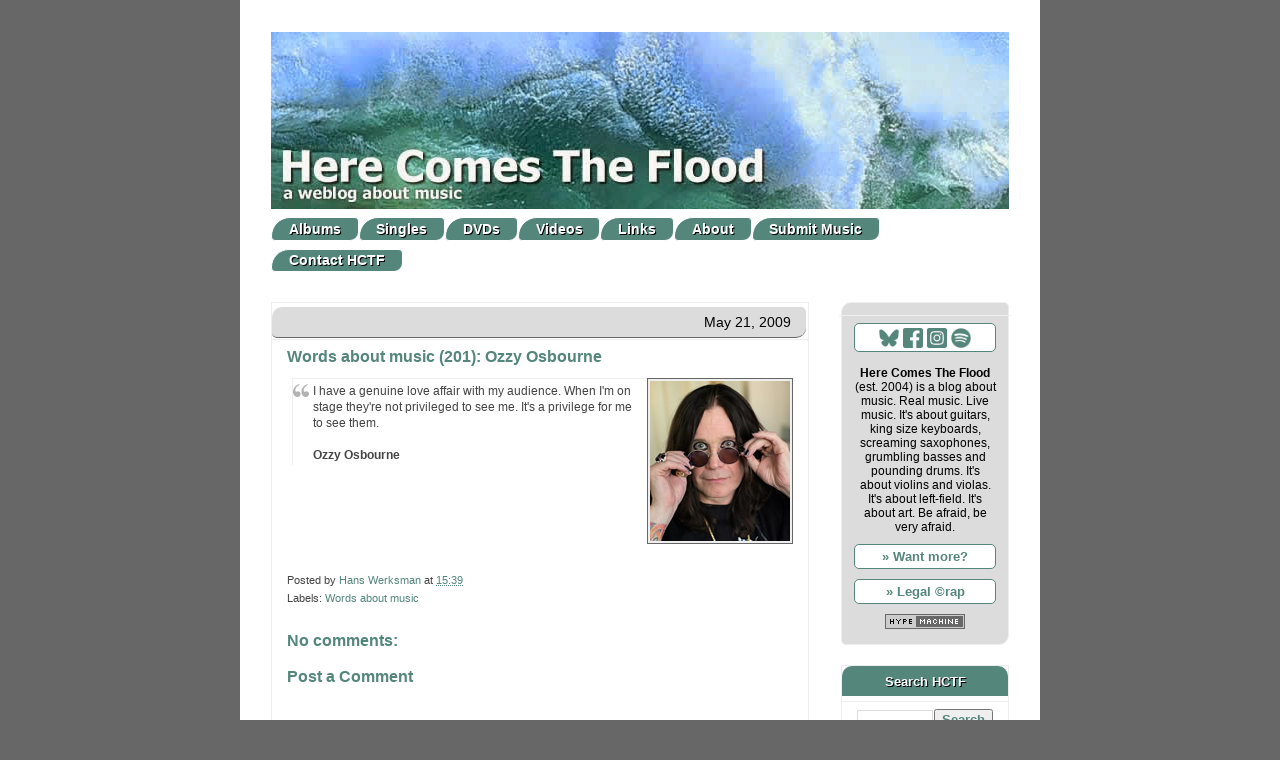

--- FILE ---
content_type: text/html; charset=UTF-8
request_url: https://www.herecomestheflood.com/2009/05/words-about-music-201-ozzy-osbourne.html
body_size: 18987
content:
<!DOCTYPE html>
<html class='v2' dir='ltr' xmlns='http://www.w3.org/1999/xhtml' xmlns:b='http://www.google.com/2005/gml/b' xmlns:data='http://www.google.com/2005/gml/data' xmlns:expr='http://www.google.com/2005/gml/expr'>
<head>
<link href='https://www.blogger.com/static/v1/widgets/335934321-css_bundle_v2.css' rel='stylesheet' type='text/css'/>
<!-- Global site tag (gtag.js) - Google Analytics -->
<script async='async' src='https://www.googletagmanager.com/gtag/js?id=G-4H22R3L7KE'></script>
<script>
  window.dataLayer = window.dataLayer || [];
  function gtag(){dataLayer.push(arguments);}
  gtag('js', new Date());

  gtag('config', 'G-4H22R3L7KE');
</script>
<meta content='width=1100' name='viewport'/>
<meta content='text/html; charset=UTF-8' http-equiv='Content-Type'/>
<meta content='blogger' name='generator'/>
<link href='https://www.herecomestheflood.com/favicon.ico' rel='icon' type='image/x-icon'/>
<link href='https://www.herecomestheflood.com/2009/05/words-about-music-201-ozzy-osbourne.html' rel='canonical'/>
<link rel="alternate" type="application/atom+xml" title="Here Comes The Flood - Atom" href="https://www.herecomestheflood.com/feeds/posts/default" />
<link rel="alternate" type="application/rss+xml" title="Here Comes The Flood - RSS" href="https://www.herecomestheflood.com/feeds/posts/default?alt=rss" />
<link rel="service.post" type="application/atom+xml" title="Here Comes The Flood - Atom" href="https://www.blogger.com/feeds/8791252192986352008/posts/default" />

<link rel="alternate" type="application/atom+xml" title="Here Comes The Flood - Atom" href="https://www.herecomestheflood.com/feeds/5531110362496363297/comments/default" />
<!--Can't find substitution for tag [blog.ieCssRetrofitLinks]-->
<link href='https://blogger.googleusercontent.com/img/b/R29vZ2xl/AVvXsEgdnX1nxppgLWDIgADFQv6qiAnfxjV37OjujLASKft7MFhOrHaPvXSiCx4jg9mA92b1yai0pW6j2fyhbMCzqY0f7SvkyJm7qSfBJYPTAp5k1v7GTfkpEnBB17kY_g4l8VOYhKxYhP_Ldp6e/s1600/o_ozzy_osbourne.jpg' rel='image_src'/>
<meta content='https://www.herecomestheflood.com/2009/05/words-about-music-201-ozzy-osbourne.html' property='og:url'/>
<meta content='Words about music (201): Ozzy Osbourne' property='og:title'/>
<meta content='A blog about music. The good stuff only.' property='og:description'/>
<meta content='https://blogger.googleusercontent.com/img/b/R29vZ2xl/AVvXsEgdnX1nxppgLWDIgADFQv6qiAnfxjV37OjujLASKft7MFhOrHaPvXSiCx4jg9mA92b1yai0pW6j2fyhbMCzqY0f7SvkyJm7qSfBJYPTAp5k1v7GTfkpEnBB17kY_g4l8VOYhKxYhP_Ldp6e/w1200-h630-p-k-no-nu/o_ozzy_osbourne.jpg' property='og:image'/>
<title>Here Comes The Flood: Words about music (201): Ozzy Osbourne</title>
<style id='page-skin-1' type='text/css'><!--
/*
-----------------------------------------------
Blogger Template Style
Name:     Awesome Inc.
Designer: Tina Chen
URL:      tinachen.org
----------------------------------------------- */
/* Variable definitions
====================
<Variable name="keycolor" description="Main Color" type="color" default="#ffffff"/>
<Group description="Page" selector="body">
<Variable name="body.font" description="Font" type="font"
default="normal normal 13px Arial, Tahoma, Helvetica, FreeSans, sans-serif"/>
<Variable name="body.background.color" description="Background Color" type="color" default="#ffffff"/>
<Variable name="body.text.color" description="Text Color" type="color" default="#ffffff"/>
</Group>
<Group description="Links" selector=".main-inner">
<Variable name="link.color" description="Link Color" type="color" default="#888888"/>
<Variable name="link.visited.color" description="Visited Color" type="color" default="#444444"/>
<Variable name="link.hover.color" description="Hover Color" type="color" default="#cccccc"/>
</Group>
<Group description="Blog Title" selector=".header h1">
<Variable name="header.font" description="Title Font" type="font"
default="normal bold 40px Arial, Tahoma, Helvetica, FreeSans, sans-serif"/>
<Variable name="header.text.color" description="Title Color" type="color" default="#444444" />
<Variable name="header.background.color" description="Header Background" type="color" default="transparent" />
</Group>
<Group description="Blog Description" selector=".header .description">
<Variable name="description.font" description="Font" type="font"
default="normal normal 14px Arial, Tahoma, Helvetica, FreeSans, sans-serif"/>
<Variable name="description.text.color" description="Text Color" type="color"
default="#444444" />
</Group>
<Group description="Tabs Text" selector=".tabs-inner .widget li a">
<Variable name="tabs.font" description="Font" type="font"
default="normal bold 14px Arial, Tahoma, Helvetica, FreeSans, sans-serif"/>
<Variable name="tabs.text.color" description="Text Color" type="color" default="#444444"/>
<Variable name="tabs.selected.text.color" description="Selected Color" type="color" default="#444444"/>
</Group>
<Group description="Tabs Background" selector=".tabs-outer .PageList">
<Variable name="tabs.background.color" description="Background Color" type="color" default="#141414"/>
<Variable name="tabs.selected.background.color" description="Selected Color" type="color" default="#444444"/>
<Variable name="tabs.border.color" description="Border Color" type="color" default="#eeeeee"/>
</Group>
<Group description="Date Header" selector=".main-inner .widget h2.date-header, .main-inner .widget h2.date-header span">
<Variable name="date.font" description="Font" type="font"
default="normal normal 14px Arial, Tahoma, Helvetica, FreeSans, sans-serif"/>
<Variable name="date.text.color" description="Text Color" type="color" default="#666666"/>
<Variable name="date.border.color" description="Border Color" type="color" default="#eeeeee"/>
</Group>
<Group description="Post Title" selector="h3.post-title, h4, h3.post-title a">
<Variable name="post.title.font" description="Font" type="font"
default="normal bold 22px Arial, Tahoma, Helvetica, FreeSans, sans-serif"/>
<Variable name="post.title.text.color" description="Text Color" type="color" default="#444444"/>
</Group>
<Group description="Post Background" selector=".post">
<Variable name="post.background.color" description="Background Color" type="color" default="#ffffff" />
<Variable name="post.border.color" description="Border Color" type="color" default="#eeeeee" />
<Variable name="post.border.bevel.color" description="Bevel Color" type="color" default="#eeeeee"/>
</Group>
<Group description="Gadget Title" selector="h2">
<Variable name="widget.title.font" description="Font" type="font"
default="normal bold 14px Arial, Tahoma, Helvetica, FreeSans, sans-serif"/>
<Variable name="widget.title.text.color" description="Text Color" type="color" default="#444444"/>
</Group>
<Group description="Gadget Text" selector=".sidebar .widget">
<Variable name="widget.font" description="Font" type="font"
default="normal normal 14px Arial, Tahoma, Helvetica, FreeSans, sans-serif"/>
<Variable name="widget.text.color" description="Text Color" type="color" default="#444444"/>
<Variable name="widget.alternate.text.color" description="Alternate Color" type="color" default="#666666"/>
</Group>
<Group description="Gadget Links" selector=".sidebar .widget">
<Variable name="widget.link.color" description="Link Color" type="color" default="#54867c"/>
<Variable name="widget.link.visited.color" description="Visited Color" type="color" default="#54867c"/>
<Variable name="widget.link.hover.color" description="Hover Color" type="color" default="#54867c"/>
</Group>
<Group description="Gadget Background" selector=".sidebar .widget">
<Variable name="widget.background.color" description="Background Color" type="color" default="#141414"/>
<Variable name="widget.border.color" description="Border Color" type="color" default="#222222"/>
<Variable name="widget.border.bevel.color" description="Bevel Color" type="color" default="#000000"/>
</Group>
<Group description="Sidebar Background" selector=".column-left-inner .column-right-inner">
<Variable name="widget.outer.background.color" description="Background Color" type="color" default="transparent" />
</Group>
<Group description="Images" selector=".main-inner">
<Variable name="image.background.color" description="Background Color" type="color" default="transparent"/>
<Variable name="image.border.color" description="Border Color" type="color" default="transparent"/>
</Group>
<Group description="Feed" selector=".blog-feeds">
<Variable name="feed.text.color" description="Text Color" type="color" default="#444444"/>
</Group>
<Group description="Feed Links" selector=".blog-feeds">
<Variable name="feed.link.color" description="Link Color" type="color" default="#54867c"/>
<Variable name="feed.link.visited.color" description="Visited Color" type="color" default="#54867c"/>
<Variable name="feed.link.hover.color" description="Hover Color" type="color" default="#54867c"/>
</Group>
<Group description="Pager" selector=".blog-pager">
<Variable name="pager.background.color" description="Background Color" type="color" default="#ffffff" />
</Group>
<Group description="Footer" selector=".footer-outer">
<Variable name="footer.background.color" description="Background Color" type="color" default="#ffffff" />
<Variable name="footer.text.color" description="Text Color" type="color" default="#444444" />
</Group>
<Variable name="title.shadow.spread" description="Title Shadow" type="length" default="-1px"/>
<Variable name="body.background" description="Body Background" type="background"
color="#54867c"
default="$(color) none repeat scroll top left"/>
<Variable name="body.background.gradient.cap" description="Body Gradient Cap" type="url"
default="none"/>
<Variable name="body.background.size" description="Body Background Size" type="string" default="auto"/>
<Variable name="header.background.gradient" description="Header Background Gradient" type="url" default="none" />
<Variable name="header.padding.top" description="Header Top Padding" type="length" default="22px" />
<Variable name="header.margin.top" description="Header Top Margin" type="length" default="0" />
<Variable name="header.margin.bottom" description="Header Bottom Margin" type="length" default="0" />
<Variable name="widget.padding.top" description="Widget Padding Top" type="length" default="8px" />
<Variable name="widget.padding.side" description="Widget Padding Side" type="length" default="15px" />
<Variable name="widget.outer.margin.top" description="Widget Top Margin" type="length" default="0" />
<Variable name="widget.outer.background.gradient" description="Gradient" type="url" default="none" />
<Variable name="widget.border.radius" description="Gadget Border Radius" type="length" default="0" />
<Variable name="outer.shadow.spread" description="Outer Shadow Size" type="length" default="0" />
<Variable name="date.header.border.radius.top" description="Date Header Border Radius Top" type="length" default="0" />
<Variable name="date.header.position" description="Date Header Position" type="length" default="15px" />
<Variable name="date.space" description="Date Space" type="length" default="30px" />
<Variable name="date.position" description="Date Float" type="string" default="static" />
<Variable name="date.padding.bottom" description="Date Padding Bottom" type="length" default="0" />
<Variable name="date.border.size" description="Date Border Size" type="length" default="0" />
<Variable name="date.background" description="Date Background" type="background" color="transparent"
default="$(color) none no-repeat scroll top left" />
<Variable name="date.first.border.radius.top" description="Date First top radius" type="length" default="0" />
<Variable name="date.last.space.bottom" description="Date Last Space Bottom" type="length"
default="20px" />
<Variable name="date.last.border.radius.bottom" description="Date Last bottom radius" type="length" default="0" />
<Variable name="tabs.background.gradient" description="Tabs Background Gradient" type="url"
default="none"/>
<Variable name="post.first.padding.top" description="First Post Padding Top" type="length" default="0" />
<Variable name="image.shadow.spread" description="Image Shadow Size" type="length" default="0"/>
<Variable name="image.border.radius" description="Image Border Radius" type="length" default="0"/>
<Variable name="separator.outdent" description="Separator Outdent" type="length" default="15px" />
<Variable name="title.separator.border.size" description="Widget Title Border Size" type="length" default="1px" />
<Variable name="list.separator.border.size" description="List Separator Border Size" type="length" default="1px" />
<Variable name="shadow.spread" description="Shadow Size" type="length" default="0"/>
<Variable name="startSide" description="Side where text starts in blog language" type="automatic" default="left"/>
<Variable name="endSide" description="Side where text ends in blog language" type="automatic" default="right"/>
<Variable name="date.side" description="Side where date header is placed" type="string" default="right"/>
<Variable name="pager.border.radius.top" description="Pager Border Top Radius" type="length" default="0" />
<Variable name="pager.space.top" description="Pager Top Space" type="length" default="1em" />
<Variable name="footer.background.gradient" description="Background Gradient" type="url" default="none" />
<Variable name="mobile.background.size" description="Mobile Background Size" type="string"
default="auto"/>
<Variable name="mobile.background.overlay" description="Mobile Background Overlay" type="string"
default="transparent none repeat scroll top left"/>
<Variable name="mobile.button.color" description="Mobile Button Color" type="color" default="#ffffff" />
*/
/* Content
----------------------------------------------- */
body {
font: normal normal 12px Verdana, Geneva, sans-serif;
color: #444444;
background-color: #676767;
}
.bestof2025 {
float: right !important;
width: 140px;
height:140px;
border: 3px solid #54867c;
border-radius: 50%;
display: flex;
align-items: center;
justify-content: center;
font-size: 6em !important;
background: #fff;
color:  #54867c;
background-image: url("https://blogger.googleusercontent.com/img/b/R29vZ2xl/AVvXsEjBuvnQguuWY1ipQRnROErdwkBCl79tT2Ah7kcexml2X0GnfWNFTZrnV9w3bRbzlt4o-3346ADMFAfqm4ffX3Ul4xZbVhXTkHqEUwK1Hd5JRM6OXQfJQmp7q-mR3faT_x0ehIZtxveor2Y9eSNogIc7kmzmpaRxWWupvyKpsQB-MxjV291xcvlNsRX5qZI/s1600/bestof2025.webp");
background-repeat: no-repeat;
}
.post-share-buttons {
display: none;
}
.gsc-search-button {
color: #54867c;
font-weight: 600;
}
.PopularPosts .item-title {
clear: both
}
html body .content-outer {
min-width: 0;
max-width: 100%;
width: 100%;
}
mark {
color: #000;
font-weight: 900;
background: transparent;
}
a:link {
text-decoration: none;
color: #54867c;
}
a:visited {
text-decoration: none;
color: #54867c;
}
a:hover {
text-decoration: underline;
color: #54867c;
}
.body-fauxcolumn-outer .cap-top {
position: absolute;
z-index: 1;
height: 276px;
width: 100%;
background: transparent none repeat-x scroll top left;
_background-image: none;
}
/* Columns
----------------------------------------------- */
.content-inner {
padding: 0;
}
.header-inner .section {
margin: 0 16px;
}
.tabs-inner .section {
margin: 0 16px;
}
.main-inner {
padding-top: 30px;
}
.main-inner .column-center-inner,
.main-inner .column-left-inner,
.main-inner .column-right-inner {
padding: 0 5px;
}
*+html body .main-inner .column-center-inner {
margin-top: -30px;
}
#layout .main-inner .column-center-inner {
margin-top: 0;
}
/* Header
----------------------------------------------- */
.header-outer {
margin: 0 0 0 0;
background-image: url "(https://blogger.googleusercontent.com/img/b/R29vZ2xl/AVvXsEiwMlnlj03GukGKpVkjoOtI0smuSZT0AOfOuLkxLFa5gJFTUkgLicXAdUeQwTY9hMx0_kQRrySIAXqSgkPn7bsD90WvWhMkntqUUVL9_fMwsapvGmIq1SIyU2sCGnmhHmeuf4Wu2bkIRSw/s1600/blog_back_800.png)";
background-repeat:  repeat-y;
}
.Header h1 {
font: normal bold 40px Arial, Tahoma, Helvetica, FreeSans, sans-serif;
color: #444444;
text-shadow: 0 0 -1px #000000;
}
.Header h1 a {
color: #444444;
}
.Header .description {
font: normal normal 14px Arial, Tahoma, Helvetica, FreeSans, sans-serif;
color: #444444;
}
.header-inner .Header .titlewrapper,
.header-inner .Header .descriptionwrapper {
padding-left: 0;
padding-right: 0;
margin-bottom: 0;
}
.header-inner .Header .titlewrapper {
padding-top: 22px;
}
/* Tabs
----------------------------------------------- */
.tabs-outer {
overflow: hidden;
position: relative;
background: #eeeeee url(//www.blogblog.com/1kt/awesomeinc/tabs_gradient_light.png) repeat scroll 0 0;
}
#layout .tabs-outer {
overflow: visible;
}
.tabs-cap-top, .tabs-cap-bottom {
position: absolute;
width: 100%;
border-top: 1px solid #999999;
}
.tabs-cap-bottom {
bottom: 0;
}
.tabs-inner .widget li a {
display: inline-block;
margin: 0;
padding: .2em 1.2em;
font: normal bold 14px Arial, Tahoma, Helvetica, FreeSans, sans-serif;
color: #444444;
border-top: 1px solid #999999;
border-bottom: 1px solid #999999;
border-left: 1px solid #999999;
height: 16px;
line-height: 16px;
}
.tabs-inner .widget li:last-child a {
border-right: 1px solid #999999;
}
.tabs-inner .widget li.selected a, .tabs-inner .widget li a:hover {
background: #666666 url(//www.blogblog.com/1kt/awesomeinc/tabs_gradient_light.png) repeat-x scroll 0 -100px;
color: #ffffff;
}
/* Headings
----------------------------------------------- */
h2 {
font: normal normal 14px Arial, Tahoma, Helvetica, FreeSans, sans-serif;
color: #444444;
font-weight: 900;
font-size: 1.3em;
}
/* Widgets
----------------------------------------------- */
.main-inner .section {
margin: 0 27px;
padding: 0;
}
.main-inner .column-left-outer,
.main-inner .column-right-outer {
margin-top: 0;
}
#layout .main-inner .column-left-outer,
#layout .main-inner .column-right-outer {
margin-top: 0;
}
.main-inner .column-left-inner,
.main-inner .column-right-inner {
background: #ffffff none repeat 0 0;
-moz-border-radius: 0;
-webkit-border-radius: 0;
-goog-ms-border-radius: 0;
border-radius: 0;
}
#layout .main-inner .column-left-inner,
#layout .main-inner .column-right-inner {
margin-top: 0;
}
.sidebar .widget {
font: normal normal 12px Arial, Tahoma, Helvetica, FreeSans, sans-serif;
color: #444444;
}
.sidebar .widget a:link {
color: #54877c;
}
.sidebar .widget a:visited {
color: #54877c;
}
.sidebar .widget a:hover {
color: #666666;
}
.sidebar .widget h2 {
text-shadow: 1px 1px #000;
font-weight: 700;
font-size: 1.1em !important;
color: #ffffff !important;
background-color: #54867c !important;
padding: 3px;
text-align: center;
border-radius: 10px 10px 0px 0px;
-webkit-border-radius: 10px 10px 0px 0px;
-moz-border-radius: 10px 10px 0px 0px;
margin-bottom: 5px !important;
border-bottom: 0px black !important;
}
.main-inner .widget {
background-color: #ffffff;
border: 1px solid #eeeeee;
padding: 0 15px 15px;
margin: 20px -16px;
-moz-border-radius: 0;
-webkit-border-radius: 0;
-goog-ms-border-radius: 0;
border-radius: 0;
}
.main-inner .widget h2 {
margin: 0 -15px;
padding: .6em 15px .5em;
border-bottom: 1px solid #ffffff;
}
.footer-inner .widget h2 {
padding: 0 0 .4em;
border-bottom: 1px solid #ffffff;
}
.main-inner .widget h2 + div, .footer-inner .widget h2 + div {
border-top: 1px solid #eeeeee;
padding-top: 8px;
}
.main-inner .widget .widget-content {
margin: 0 -15px;
padding: 7px 15px 0;
}
.main-inner .widget ul, .main-inner .widget #ArchiveList ul.flat {
margin: -8px -15px 0;
padding: 0;
list-style: none;
}
.main-inner .widget #ArchiveList {
margin: -8px 0 0;
}
.main-inner .widget ul li, .main-inner .widget #ArchiveList ul.flat li {
padding: .5em 15px;
text-indent: 0;
color: #666666;
border-top: 1px solid #eeeeee;
border-bottom: 1px solid #ffffff;
}
.main-inner .widget #ArchiveList ul li {
padding-top: .25em;
padding-bottom: .25em;
}
.main-inner .widget ul li:first-child, .main-inner .widget #ArchiveList ul.flat li:first-child {
border-top: none;
}
.main-inner .widget ul li:last-child, .main-inner .widget #ArchiveList ul.flat li:last-child {
border-bottom: none;
}
.post-body {
position: relative;
}
.main-inner .widget .post-body ul {
padding: 0 2.5em;
margin: .5em 0;
list-style: disc;
}
.main-inner .widget .post-body ul li {
padding: 0;
margin-bottom: 0.25;
color: #444444;
border: none;
}
.footer-inner .widget ul {
padding: 0;
list-style: none;
}
.widget .zippy {
color: #666666;
}
/* Posts
----------------------------------------------- */
body .main-inner .Blog {
padding: 0;
margin-bottom: 1em;
background-color: transparent;
border: none;
-moz-box-shadow: 0 0 0 rgba(0, 0, 0, 0);
-webkit-box-shadow: 0 0 0 rgba(0, 0, 0, 0);
-goog-ms-box-shadow: 0 0 0 rgba(0, 0, 0, 0);
box-shadow: 0 0 0 rgba(0, 0, 0, 0);
}
.main-inner .section:last-child .Blog:last-child {
padding: 0;
margin-bottom: 1em;
}
.main-inner .widget h2.date-header {
margin: 0 -15px 1px;
padding: 0 0 0 0;
font: normal normal 14px Arial, Tahoma, Helvetica, FreeSans, sans-serif;
color: #444444;
background: transparent none no-repeat scroll top left;
border-top: 0 solid #eeeeee;
border-bottom: 1px solid #ffffff;
-moz-border-radius-topleft: 0;
-moz-border-radius-topright: 0;
-webkit-border-top-left-radius: 0;
-webkit-border-top-right-radius: 0;
border-top-left-radius: 0;
border-top-right-radius: 0;
position: static;
bottom: 100%;
right: 15px;
text-shadow: 0 0 -1px #000000;
}
.main-inner .widget h2.date-header span {
font: normal normal 14px Arial, Tahoma, Helvetica, FreeSans, sans-serif;
display: block;
padding: .5em 15px;
border-left: 0 solid #eeeeee;
border-right: 0 solid #eeeeee;
}
.date-outer {
position: relative;
margin: 30px 0 20px;
padding: 0 15px;
background-color: #ffffff;
border: 1px solid #eeeeee;
}
.date-outer:first-child {
margin-top: 0;
}
.date-outer:last-child {
margin-bottom: 20px;
-moz-border-radius-bottomleft: 0;
-moz-border-radius-bottomright: 0;
-webkit-border-bottom-left-radius: 0;
-webkit-border-bottom-right-radius: 0;
-goog-ms-border-bottom-left-radius: 0;
-goog-ms-border-bottom-right-radius: 0;
border-bottom-left-radius: 0;
border-bottom-right-radius: 0;
}
.date-posts {
margin: 0 -15px;
padding: 0 15px;
clear: both;
}
.post-outer, .inline-ad {
border-top: 1px solid #eeeeee;
margin: 0 -15px;
padding: 15px 15px;
}
.post-outer {
padding-bottom: 10px;
}
.post-outer:first-child {
padding-top: 0;
border-top: none;
}
.post-outer:last-child, .inline-ad:last-child {
border-bottom: none;
}
.post-body {
position: relative;
}
.post-body img {
padding: 8px;
background: #000000;
border: 1px solid #000000;
-moz-box-shadow: 0 0 0 rgba(0, 0, 0, .1);
-webkit-box-shadow: 0 0 0 rgba(0, 0, 0, .1);
box-shadow: 0 0 0 rgba(0, 0, 0, .1);
-moz-border-radius: 0;
-webkit-border-radius: 0;
border-radius: 0;
}
h3.post-title, h4 {
font: normal bold 16px Arial, Tahoma, Helvetica, FreeSans, sans-serif;
color: #54867c;
}
h3.post-title a {
font: normal bold 16px Arial, Tahoma, Helvetica, FreeSans, sans-serif;
color: #54867c;
}
h3.post-title a:hover {
color: #54867c;
text-decoration: underline;
}
.post-header {
margin: 0 0 1em;
}
.post-body {
line-height: 1.4;
}
.post-outer h2 {
color: #444444;
}
.post-footer {
margin: 1.5em 0 0;
}
#blog-pager {
padding: 15px;
font-size: 120%;
background-color: #ffffff;
border: 1px solid #eeeeee;
-moz-border-radius: 0;
-webkit-border-radius: 0;
-goog-ms-border-radius: 0;
border-radius: 0;
-moz-border-radius-topleft: 0;
-moz-border-radius-topright: 0;
-webkit-border-top-left-radius: 0;
-webkit-border-top-right-radius: 0;
-goog-ms-border-top-left-radius: 0;
-goog-ms-border-top-right-radius: 0;
border-top-left-radius: 0;
border-top-right-radius-topright: 0;
margin-top: 1em;
}
#PopularPosts1 img {
clear: both !important;
}
.blog-feeds, .post-feeds {
margin: 1em 0;
text-align: center;
color: #444444;
}
.blog-feeds a, .post-feeds a {
color: #54867c;
}
.blog-feeds a:visited, .post-feeds a:visited {
color: #54867c;
}
.blog-feeds a:hover, .post-feeds a:hover {
color: #54867c;
}
.post-outer .comments {
margin-top: 2em;
}
/* Comments
----------------------------------------------- */
.comments .comments-content .icon.blog-author {
background-repeat: no-repeat;
background-image: url([data-uri]);
}
.comments .comments-content .loadmore a {
border-top: 1px solid #999999;
border-bottom: 1px solid #999999;
}
.comments .continue {
border-top: 2px solid #999999;
}
/* Footer
----------------------------------------------- */
.footer-outer {
margin: -20px 0 -1px;
padding: 20px 0 0;
color: #444444;
overflow: hidden;
}
.footer-fauxborder-left {
border-top: 1px solid #eeeeee;
background: #ffffff none repeat scroll 0 0;
-moz-box-shadow: 0 0 20px rgba(0, 0, 0, 0);
-webkit-box-shadow: 0 0 20px rgba(0, 0, 0, 0);
-goog-ms-box-shadow: 0 0 20px rgba(0, 0, 0, 0);
box-shadow: 0 0 20px rgba(0, 0, 0, 0);
margin: 0 -20px;
}
/* Mobile
----------------------------------------------- */
body.mobile {
background-size: auto;
}
.mobile .body-fauxcolumn-outer {
background: transparent none repeat scroll top left;
}
*+html body.mobile .main-inner .column-center-inner {
margin-top: 0;
}
.mobile .main-inner .widget {
padding: 0 0 15px;
}
.mobile .main-inner .widget h2 + div,
.mobile .footer-inner .widget h2 + div {
border-top: none;
padding-top: 0;
}
.mobile .footer-inner .widget h2 {
padding: 0.5em 0;
border-bottom: none;
}
.mobile .main-inner .widget .widget-content {
margin: 0;
padding: 7px 0 0;
}
.mobile .main-inner .widget ul,
.mobile .main-inner .widget #ArchiveList ul.flat {
margin: 0 -15px 0;
}
.mobile .main-inner .widget h2.date-header {
right: 0;
}
.mobile .date-header span {
padding: 0.4em 0;
}
.mobile .date-outer:first-child {
margin-bottom: 0;
border: 1px solid #eeeeee;
-moz-border-radius-topleft: 0;
-moz-border-radius-topright: 0;
-webkit-border-top-left-radius: 0;
-webkit-border-top-right-radius: 0;
-goog-ms-border-top-left-radius: 0;
-goog-ms-border-top-right-radius: 0;
border-top-left-radius: 0;
border-top-right-radius: 0;
}
.mobile .date-outer {
border-color: #eeeeee;
border-width: 0 1px 1px;
}
.mobile .date-outer:last-child {
margin-bottom: 0;
}
.mobile .main-inner {
padding: 0;
}
.mobile .header-inner .section {
margin: 0;
}
.mobile .post-outer, .mobile .inline-ad {
padding: 5px 0;
}
.mobile .tabs-inner .section {
margin: 0 10px;
}
.mobile .main-inner .widget h2 {
margin: 0;
padding: 0;
}
.mobile .main-inner .widget h2.date-header span {
padding: 0;
}
.mobile .main-inner .widget .widget-content {
margin: 0;
padding: 7px 0 0;
}
.mobile #blog-pager {
border: 1px solid transparent;
background: #ffffff none repeat scroll 0 0;
}
.mobile .main-inner .column-left-inner,
.mobile .main-inner .column-right-inner {
background: #ffffff none repeat 0 0;
-moz-box-shadow: none;
-webkit-box-shadow: none;
-goog-ms-box-shadow: none;
box-shadow: none;
}
.mobile .date-posts {
margin: 0;
padding: 0;
}
.mobile .footer-fauxborder-left {
margin: 0;
border-top: inherit;
}
.mobile .main-inner .section:last-child .Blog:last-child {
margin-bottom: 0;
}
.mobile-index-contents {
color: #444444;
}
.mobile .mobile-link-button {
background: #54867c url(//www.blogblog.com/1kt/awesomeinc/tabs_gradient_light.png) repeat scroll 0 0;
}
.mobile-link-button a:link, .mobile-link-button a:visited {
/*  color: #ffffff; */
color: #54867c !important;
}
.mobile .tabs-inner .PageList .widget-content {
background: transparent;
border-top: 1px solid;
border-color: #999999;
color: #444444;
}
.mobile .tabs-inner .PageList .widget-content .pagelist-arrow {
border-left: 1px solid #999999;
}
body {
background-position: center;
background-image: url("https://blogger.googleusercontent.com/img/b/R29vZ2xl/AVvXsEiwMlnlj03GukGKpVkjoOtI0smuSZT0AOfOuLkxLFa5gJFTUkgLicXAdUeQwTY9hMx0_kQRrySIAXqSgkPn7bsD90WvWhMkntqUUVL9_fMwsapvGmIq1SIyU2sCGnmhHmeuf4Wu2bkIRSw/s1600/blog_back_800.png");
background-repeat: repeat-y;
background-color: #676767;
margin-top: 2px;
padding-top: 0px;
}
.tabs-outer li {
border-bottom: 0;
border-top: 8px #fff solid;
}
.tabs-inner  li {
border-bottom: 0;
}
#PageList1 {
background: #fff;
}
#PageList1 a {
background: #54867c;
border: 1px solid white;
color: white;
border-radius:  20px 5px 10px 5px !important;
text-shadow: 1px 1px #000;
}
#PageList1 a:hover  {
background: #73C6E6;
}
#PageList1 li.selected a {
background: #73C6E6;
}
.tabs-inner {
background-color: #fff;
border-color: #fff;
}
.tabs-outer {
background-color: #676767;
border-color: #676767;
}
.tabs-fauxborder-left {
background-color: #676767;
border: none;
}
.post-footer-line-1, .post-labels {
font-size: 0.9em;
}
blockquote	{
background: url("https://werksman.home.xs4all.nl/blog/quote.png") no-repeat;
border-left: 1px solid #eeeeee;
border-top: 1px solid #eeeeee;
margin-left: 5px;
padding-left: 20px;
padding-right: 26px;
padding-top: 4px;
padding-bottom: 2px;
margin-right: 10px;
font-style: normal;
line-height: 1.4em;
}
img.picright {
float: right !important;
border: 1px solid #666;
background: #eeeeee;
padding: 2px;
margin-left: 10px;
margin-bottom: 10px;
}
.separator img {
border: 1px solid #666 !important;
background: #eeeeee;
padding: 5px;
}
.current {
background: #dcdcdc;
padding: 4px;
color: #000;
margin-top: 10px;
border-radius: 10px;
}
h2.date-header {
background-color: #dcdcdc !important;
width: 534px;
text-align: right !important;
border-bottom: 1px solid #666 !important;
border-radius:  10px 5px 10px 5px !important;
color: #000 !important;
margin-top: 4px !important;
}
#HTML1 H2.title {display:none;}
#CustomSearch1 H2.title {display:none;}
#HTML1 {
background: #dcdcdc;
color: #000;
padding-top: 17px;
border-radius:  10px 5px 10px 5px !important;
font-size: 1.01em !important;
padding: 12px;
}
#HTML2 {
border-radius:  10px 5px 10px 5px !important;
font-size: 1.01em !important;
padding: 0px 12px;
}
#HTML1 a {
color: #ffffff !important;
}
#CustomSearch1, #Label1, #BlogArchive1 {
border-radius:  10px 5px 10px 5px !important;
background: #ffffff;
}
.sidebar-right-1 {
background: #54867c;
}
.tabs-cap-bottom {
border: 0px;
)
a:hover {
color: #ffffff !important;
background: #54867c;
}
.3col
{
-webkit-column-count: 3;
-webkit-column-gap: 10px;
-moz-column-count: 3;
-moz-column-gap: 10px;
column-count:3;
column-gap: 10px;
column-width: 150px;
-moz-column-width: 150px; /* Firefox */
-webkit-column-width: 150px; /* Safari and Chrome */
}
#BlogArchive1 {
background-color: #ffffff !important;
}.post-title .entry-title {
margin-top: 10px;
}h2 {font-weight: 900;}
#HTML1 {
background: #54867c;
color: #ffffff;
padding-top: 17px;
border-radius:  10px 5px 10px 5px !important;
font-size: 1.1em !important;
line-height: 1.5em !important;
padding: 12px;
}
#ContactForm1 {
display: none !important;
}
--></style>
<style id='template-skin-1' type='text/css'><!--
body {
min-width: 770px;
}
.content-outer, .content-fauxcolumn-outer, .region-inner {
min-width: 770px;
max-width: 770px;
_width: 770px;
}
.main-inner .columns {
padding-left: 0;
padding-right: 200px;
}
.main-inner .fauxcolumn-center-outer {
left: 0;
right: 200px;
/* IE6 does not respect left and right together */
_width: expression(this.parentNode.offsetWidth -
parseInt("0") -
parseInt("200px") + 'px');
}
.main-inner .fauxcolumn-left-outer {
width: 0;
}
.main-inner .fauxcolumn-right-outer {
width: 200px;
}
.main-inner .column-left-outer {
width: 0;
right: 100%;
margin-left: -0;
}
.main-inner .column-right-outer {
width: 200px;
margin-right: -200px;
}
#layout {
min-width: 0;
}
#layout .content-outer {
min-width: 0;
width: 800px;
}
#layout .region-inner {
min-width: 0;
width: auto;
}
--></style>
<!-- styling the youtube videos with https://www.reembed.com/ does work anymore 2018/05/31 -->
<!-- <script data-cfasync='false'> (function(a,b,c,d,e){var f=a+&quot;Q&quot;;b[a]=b[a]||{};b[a][d]=b[a][d]||function(){ (b[f]=b[f]||[]).push(arguments)};a=c.getElementsByTagName(e)[0];c=c.createElement(e);c.async=1; c.src=&quot;//static.reembed.com/data/scripts/g_6315_89f422e77f8e522efdf68b0154d8cda6.js&quot;; a.parentNode.insertBefore(c,a)})(&quot;reEmbed&quot;,window,document,&quot;setupPlaylist&quot;,&quot;script&quot;); </script> -->
<!-- <script> cookieChoices = {}; </script> -->
<link href='https://www.blogger.com/dyn-css/authorization.css?targetBlogID=8791252192986352008&amp;zx=a0a2328c-c143-4487-bda7-74c02dd4e1f2' media='none' onload='if(media!=&#39;all&#39;)media=&#39;all&#39;' rel='stylesheet'/><noscript><link href='https://www.blogger.com/dyn-css/authorization.css?targetBlogID=8791252192986352008&amp;zx=a0a2328c-c143-4487-bda7-74c02dd4e1f2' rel='stylesheet'/></noscript>
<meta name='google-adsense-platform-account' content='ca-host-pub-1556223355139109'/>
<meta name='google-adsense-platform-domain' content='blogspot.com'/>

</head>
<body class='loading'>
<div class='navbar no-items section' id='navbar'>
</div>
<div class='body-fauxcolumns'>
<div class='fauxcolumn-outer body-fauxcolumn-outer'>
<div class='cap-top'>
<div class='cap-left'></div>
<div class='cap-right'></div>
</div>
<div class='fauxborder-left'>
<div class='fauxborder-right'></div>
<div class='fauxcolumn-inner'>
</div>
</div>
<div class='cap-bottom'>
<div class='cap-left'></div>
<div class='cap-right'></div>
</div>
</div>
</div>
<div class='content'>
<div class='content-fauxcolumns'>
<div class='fauxcolumn-outer content-fauxcolumn-outer'>
<div class='cap-top'>
<div class='cap-left'></div>
<div class='cap-right'></div>
</div>
<div class='fauxborder-left'>
<div class='fauxborder-right'></div>
<div class='fauxcolumn-inner'>
</div>
</div>
<div class='cap-bottom'>
<div class='cap-left'></div>
<div class='cap-right'></div>
</div>
</div>
</div>
<div class='content-outer'>
<div class='content-cap-top cap-top'>
<div class='cap-left'></div>
<div class='cap-right'></div>
</div>
<div class='fauxborder-left content-fauxborder-left'>
<div class='fauxborder-right content-fauxborder-right'></div>
<div class='content-inner'>
<header>
<div class='header-outer'>
<div class='header-cap-top cap-top'>
<div class='cap-left'></div>
<div class='cap-right'></div>
</div>
<div class='fauxborder-left header-fauxborder-left'>
<div class='fauxborder-right header-fauxborder-right'></div>
<div class='region-inner header-inner'>
<div class='header section' id='header'><div class='widget Header' data-version='1' id='Header1'>
<div id='header-inner'>
<a href='https://www.herecomestheflood.com/' style='display: block'>
<img alt='Here Comes The Flood' height='177px; ' id='Header1_headerimg' src='https://blogger.googleusercontent.com/img/b/R29vZ2xl/AVvXsEiRNLh14ScUiZHfFsXA87xpkAZwScSRzQ0u3BrQzNcEBVgXz3YqpmYKtQ80B9gwesJqPzxyz94ISzkzBfoFwFZiEoFtar2HEfi78hzeB6tk7SpZJ_L5MwwnFpSXwKJ9ETFAMpmSi0biiabm/s770/o_hctf_logo_banner.jpg' style='display: block' width='770px; '/>
</a>
</div>
</div></div>
</div>
</div>
<div class='header-cap-bottom cap-bottom'>
<div class='cap-left'></div>
<div class='cap-right'></div>
</div>
</div>
</header>
<div class='tabs-outer'>
<div class='tabs-cap-top cap-top'>
<div class='cap-left'></div>
<div class='cap-right'></div>
</div>
<div class='fauxborder-left tabs-fauxborder-left'>
<div class='fauxborder-right tabs-fauxborder-right'></div>
<div class='region-inner tabs-inner'>
<div class='tabs section' id='crosscol'><div class='widget PageList' data-version='1' id='PageList1'>
<h2>Pages</h2>
<div class='widget-content'>
<ul>
<li>
<a href='https://www.herecomestheflood.com/p/album-reviews.html'>Albums</a>
</li>
<li>
<a href='https://www.herecomestheflood.com/p/singles.html'>Singles</a>
</li>
<li>
<a href='https://www.herecomestheflood.com/p/dvds.html'>DVDs</a>
</li>
<li>
<a href='https://www.herecomestheflood.com/p/videos.html'>Videos</a>
</li>
<li>
<a href='https://www.herecomestheflood.com/p/links.html'>Links</a>
</li>
<li>
<a href='https://www.herecomestheflood.com/p/about-hctf.html'>About</a>
</li>
<li>
<a href='https://www.herecomestheflood.com/p/submit-music.html'>Submit Music</a>
</li>
<li>
<a href='https://www.herecomestheflood.com/p/contact-hctf.html'>Contact HCTF</a>
</li>
</ul>
<div class='clear'></div>
</div>
</div></div>
<div class='tabs no-items section' id='crosscol-overflow'></div>
</div>
</div>
<div class='tabs-cap-bottom cap-bottom'>
<div class='cap-left'></div>
<div class='cap-right'></div>
</div>
</div>
<div class='main-outer'>
<div class='main-cap-top cap-top'>
<div class='cap-left'></div>
<div class='cap-right'></div>
</div>
<div class='fauxborder-left main-fauxborder-left'>
<div class='fauxborder-right main-fauxborder-right'></div>
<div class='region-inner main-inner'>
<div class='columns fauxcolumns'>
<div class='fauxcolumn-outer fauxcolumn-center-outer'>
<div class='cap-top'>
<div class='cap-left'></div>
<div class='cap-right'></div>
</div>
<div class='fauxborder-left'>
<div class='fauxborder-right'></div>
<div class='fauxcolumn-inner'>
</div>
</div>
<div class='cap-bottom'>
<div class='cap-left'></div>
<div class='cap-right'></div>
</div>
</div>
<div class='fauxcolumn-outer fauxcolumn-left-outer'>
<div class='cap-top'>
<div class='cap-left'></div>
<div class='cap-right'></div>
</div>
<div class='fauxborder-left'>
<div class='fauxborder-right'></div>
<div class='fauxcolumn-inner'>
</div>
</div>
<div class='cap-bottom'>
<div class='cap-left'></div>
<div class='cap-right'></div>
</div>
</div>
<div class='fauxcolumn-outer fauxcolumn-right-outer'>
<div class='cap-top'>
<div class='cap-left'></div>
<div class='cap-right'></div>
</div>
<div class='fauxborder-left'>
<div class='fauxborder-right'></div>
<div class='fauxcolumn-inner'>
</div>
</div>
<div class='cap-bottom'>
<div class='cap-left'></div>
<div class='cap-right'></div>
</div>
</div>
<!-- corrects IE6 width calculation -->
<div class='columns-inner'>
<div class='column-center-outer'>
<div class='column-center-inner'>
<div class='main section' id='main'><div class='widget Blog' data-version='1' id='Blog1'>
<div class='blog-posts hfeed'>

          <div class="date-outer">
        
<h2 class='date-header'><span>May 21, 2009</span></h2>

          <div class="date-posts">
        
<div class='post-outer'>
<div class='post hentry' itemprop='blogPost' itemscope='itemscope' itemtype='http://schema.org/BlogPosting'>
<meta content='https://blogger.googleusercontent.com/img/b/R29vZ2xl/AVvXsEgdnX1nxppgLWDIgADFQv6qiAnfxjV37OjujLASKft7MFhOrHaPvXSiCx4jg9mA92b1yai0pW6j2fyhbMCzqY0f7SvkyJm7qSfBJYPTAp5k1v7GTfkpEnBB17kY_g4l8VOYhKxYhP_Ldp6e/s1600/o_ozzy_osbourne.jpg' itemprop='image_url'/>
<meta content='8791252192986352008' itemprop='blogId'/>
<meta content='5531110362496363297' itemprop='postId'/>
<a name='5531110362496363297'></a>
<h3 class='post-title entry-title' itemprop='name'>
Words about music (201): Ozzy Osbourne
</h3>
<div class='post-header'>
<div class='post-header-line-1'></div>
</div>
<div class='post-body entry-content' id='post-body-5531110362496363297' itemprop='description articleBody'>
<img alt="Ozzy Osbourne" border="0" class="picright" height="160" src="https://blogger.googleusercontent.com/img/b/R29vZ2xl/AVvXsEgdnX1nxppgLWDIgADFQv6qiAnfxjV37OjujLASKft7MFhOrHaPvXSiCx4jg9mA92b1yai0pW6j2fyhbMCzqY0f7SvkyJm7qSfBJYPTAp5k1v7GTfkpEnBB17kY_g4l8VOYhKxYhP_Ldp6e/s1600/o_ozzy_osbourne.jpg" width="140">

<blockquote>I have a genuine love affair with my audience. When I'm on stage they're not privileged to see me. It's a privilege for me to see them.<br><br>
<strong>Ozzy Osbourne</strong></blockquote>
<div style='clear: both;'></div>
</div>
<div class='post-footer'>
<div class='post-footer-line post-footer-line-1'><span class='post-author vcard'>
Posted by
<span class='fn' itemprop='author' itemscope='itemscope' itemtype='http://schema.org/Person'>
<meta content='https://www.blogger.com/profile/07325812297987880138' itemprop='url'/>
<a class='g-profile' href='https://www.blogger.com/profile/07325812297987880138' rel='author' title='author profile'>
<span itemprop='name'>Hans Werksman</span>
</a>
</span>
</span>
<span class='post-timestamp'>
at
<meta content='https://www.herecomestheflood.com/2009/05/words-about-music-201-ozzy-osbourne.html' itemprop='url'/>
<a class='timestamp-link' href='https://www.herecomestheflood.com/2009/05/words-about-music-201-ozzy-osbourne.html' rel='bookmark' title='permanent link'><abbr class='published' itemprop='datePublished' title='2009-05-21T15:39:00+02:00'>15:39</abbr></a>
</span>
<span class='post-comment-link'>
</span>
<span class='post-icons'>
<span class='item-control blog-admin pid-1173356183'>
<a href='https://www.blogger.com/post-edit.g?blogID=8791252192986352008&postID=5531110362496363297&from=pencil' title='Edit Post'>
<img alt='' class='icon-action' height='18' src='https://resources.blogblog.com/img/icon18_edit_allbkg.gif' width='18'/>
</a>
</span>
</span>
<div class='post-share-buttons goog-inline-block'>
<a class='goog-inline-block share-button sb-email' href='https://www.blogger.com/share-post.g?blogID=8791252192986352008&postID=5531110362496363297&target=email' target='_blank' title='Email This'><span class='share-button-link-text'>Email This</span></a><a class='goog-inline-block share-button sb-blog' href='https://www.blogger.com/share-post.g?blogID=8791252192986352008&postID=5531110362496363297&target=blog' onclick='window.open(this.href, "_blank", "height=270,width=475"); return false;' target='_blank' title='BlogThis!'><span class='share-button-link-text'>BlogThis!</span></a><a class='goog-inline-block share-button sb-twitter' href='https://www.blogger.com/share-post.g?blogID=8791252192986352008&postID=5531110362496363297&target=twitter' target='_blank' title='Share to X'><span class='share-button-link-text'>Share to X</span></a><a class='goog-inline-block share-button sb-facebook' href='https://www.blogger.com/share-post.g?blogID=8791252192986352008&postID=5531110362496363297&target=facebook' onclick='window.open(this.href, "_blank", "height=430,width=640"); return false;' target='_blank' title='Share to Facebook'><span class='share-button-link-text'>Share to Facebook</span></a><a class='goog-inline-block share-button sb-pinterest' href='https://www.blogger.com/share-post.g?blogID=8791252192986352008&postID=5531110362496363297&target=pinterest' target='_blank' title='Share to Pinterest'><span class='share-button-link-text'>Share to Pinterest</span></a>
</div>
</div>
<div class='post-footer-line post-footer-line-2'><span class='post-labels'>
Labels:
<a href='https://www.herecomestheflood.com/search/label/Words%20about%20music' rel='tag'>Words about music</a>
</span>
</div>
<div class='post-footer-line post-footer-line-3'><span class='post-location'>
</span>
</div>
</div>
</div>
<div class='comments' id='comments'>
<a name='comments'></a>
<h4>No comments:</h4>
<div id='Blog1_comments-block-wrapper'>
<dl class='avatar-comment-indent' id='comments-block'>
</dl>
</div>
<p class='comment-footer'>
<div class='comment-form'>
<a name='comment-form'></a>
<h4 id='comment-post-message'>Post a Comment</h4>
<p>
</p>
<a href='https://www.blogger.com/comment/frame/8791252192986352008?po=5531110362496363297&hl=en-GB&saa=85391&origin=https://www.herecomestheflood.com' id='comment-editor-src'></a>
<iframe allowtransparency='true' class='blogger-iframe-colorize blogger-comment-from-post' frameborder='0' height='410px' id='comment-editor' name='comment-editor' src='' width='100%'></iframe>
<script src='https://www.blogger.com/static/v1/jsbin/2830521187-comment_from_post_iframe.js' type='text/javascript'></script>
<script type='text/javascript'>
      BLOG_CMT_createIframe('https://www.blogger.com/rpc_relay.html');
    </script>
</div>
</p>
</div>
</div>

        </div></div>
      
</div>
<div class='blog-pager' id='blog-pager'>
<span id='blog-pager-newer-link'>
<a class='blog-pager-newer-link' href='https://www.herecomestheflood.com/2009/05/montt-mardie-were-all-pirate-bay.html' id='Blog1_blog-pager-newer-link' title='Newer Post'>Newer Post</a>
</span>
<span id='blog-pager-older-link'>
<a class='blog-pager-older-link' href='https://www.herecomestheflood.com/2009/05/matisyahu-drown-in-now.html' id='Blog1_blog-pager-older-link' title='Older Post'>Older Post</a>
</span>
<a class='home-link' href='https://www.herecomestheflood.com/'>Home</a>
</div>
<div class='clear'></div>
<div class='post-feeds'>
<div class='feed-links'>
Subscribe to:
<a class='feed-link' href='https://www.herecomestheflood.com/feeds/5531110362496363297/comments/default' target='_blank' type='application/atom+xml'>Post Comments (Atom)</a>
</div>
</div>
</div></div>
</div>
</div>
<div class='column-left-outer'>
<div class='column-left-inner'>
<aside>
</aside>
</div>
</div>
<div class='column-right-outer'>
<div class='column-right-inner'>
<aside>
<div class='sidebar section' id='sidebar-right-1'><div class='widget HTML' data-version='1' id='HTML1'>
<h2 class='title'>Social media</h2>
<div class='widget-content'>
<div align="center"><div style="background: #fff; border-radius: 5px; padding: 4px 0px 0px 0px;  border-style: solid; border-width: 1px; border-color: #54867c; text-align: center; font-size: 1.1em;"><a style="padding: 0px" href="https://bsky.app/profile/herecomestheflood.com" target="_blank"><img alt="" border="0" data-original-height="20" data-original-width="20" src="https://blogger.googleusercontent.com/img/b/R29vZ2xl/AVvXsEiwGToxlZ4Blv28h2uCvaI41aIFu4RPQIWayR8oVogGgXOBvTh6zvUxPtSJzCxXFVb8TOq4qiGfugmcBOcE0cywipxJoSAr2wY0T7pvaAuU11TMchsvcvS3UpBZsKuf7FuT1HZxq4K2nDx-LcGVy0Y0bNuSpmxEGrIaqnTk_jlFofqrqnLHK4LY6j8SuWA/s1600/bluesky_small.png"/></a>

<a style="padding: 0px" href="https://www.facebook.com/HereComesTheFlood" target="_blank"><img src="https://blogger.googleusercontent.com/img/b/R29vZ2xl/AVvXsEhw3OQ6qFbzWT_VJr-d3JqLT5tZw5C7e71qdmZDZrhuOdrC1xw-p9s8rs05NmBFsZ2y5T1PakJfDgX1KLcnH_KX5JK_pgG1OYu3vPp2f6dIUGh1_EpUn0xf6NC1o7y-kbytdeEoCiBoso-b_hvp37bfJNjC_toXGAHV7zmaTtMYOFiGTbJy3NJYGk_6pbk/s1600/fb_small.png" width="20" height="20" alt="facebook" border="0" /></a>

<a style="padding: 0px" href="https://www.instagram.com/herecomestheflood/" target="_blank"><img src="https://blogger.googleusercontent.com/img/b/R29vZ2xl/AVvXsEhCIYSBjsC-kj6ZMx8TiC1mz446uBMdImHD63WakoP4R0DcgSpA6VTk1KWntbphnqWqKiLWYUksgeq_qr7w0TyKupIA9Xc8O25ymuhUt3NzqfoQ9oEaz3X2jpx5R6MihEwrEJ-0_dCvhsuhBeGkJLzbn2rYMlRMQBZQkCPwHz2K8fyf0oDE17VwiduSl4A/s1600/insta_small.png" width="20" height="20" alt="Instagram" border="0" /></a>

<a style="padding: 0px" href="https://www.herecomestheflood.com/p/here-comes-flood-on-spotify.html"><img src="https://blogger.googleusercontent.com/img/b/R29vZ2xl/AVvXsEiZe9NFX_GQShec9IadW-wiobuPogpNQtLz0qq8rCCleyycHNxSkOgcfNWyqShFpt2hYBpqpVyBT3MBq-gKdTFcSSdLIRoRz8sQeXK9wnUxkTQnDdRd3lLl7saYe4BJEwj8TwA8cklBeXLRy6U2-g4eaYgODQey63V70WxKoUOsu6YY-a9Hiek3wCd8xtI/s1600/spotify_small.png" width="20" height="20" alt="Spotify" border="0" /></a></div>




<br />
<strong>Here Comes The Flood</strong> (est. 2004) is a blog about music. Real music. Live music. It's about guitars, king size keyboards, screaming saxophones, grumbling basses and pounding drums. It's about violins and violas. It's about left-field. It's about art. Be afraid, be very afraid.<br />

<div style="background: #fff; border-radius: 5px; padding: 4px; margin: 10px 0px 10px 0px; border-style: solid; border-width: 1px; border-color: #54867c; text-align: center; font-size: 1.1em;"><a href="https://www.herecomestheflood.com/p/about-hctf.html" style="color: #54867c !important; font-weight: 700;">&#187; 
Want more?</a></div>

<div style="background: #fff; border-radius: 5px; padding: 4px; margin: 10px 0px 10px 0px; border-style: solid; border-width: 1px; border-color: #54867c; text-align: center; font-size: 1.1em;"><a href="https://www.herecomestheflood.com/p/legal.html" style="color: #54867c !important; font-weight: 700;">&#187; Legal &copy;rap</a></div>

<div align="center"><a href="https://hypem.com/blog/here+comes+the+flood/902"><img alt="The Hype Machine" src="https://blogger.googleusercontent.com/img/b/R29vZ2xl/AVvXsEghyMn5IvazYVOoPazd8tM87YyZGDJpk9s3_H3nsNww2t1VNZzEdSajdZDzj7aar1ZJgX71pppsHumJ-JouCBWdljUYqQCgtIgbvXFa2KJVcU88jL5FW0zt_9oMTfFFDVNmr6NA6GsOHuk/s1600/hype-button.gif" /></a></div></div>
</div>
<div class='clear'></div>
</div><div class='widget BlogSearch' data-version='1' id='BlogSearch1'>
<h2 class='title'>Search HCTF</h2>
<div class='widget-content'>
<div id='BlogSearch1_form'>
<form action='https://www.herecomestheflood.com/search' class='gsc-search-box' target='_top'>
<table cellpadding='0' cellspacing='0' class='gsc-search-box'>
<tbody>
<tr>
<td class='gsc-input'>
<input autocomplete='off' class='gsc-input' name='q' size='10' title='search' type='text' value=''/>
</td>
<td class='gsc-search-button'>
<input class='gsc-search-button' title='search' type='submit' value='Search'/>
</td>
</tr>
</tbody>
</table>
</form>
</div>
</div>
<div class='clear'></div>
</div><div class='widget HTML' data-version='1' id='HTML3'>
<h2 class='title'>HCTF Playlist</h2>
<div class='widget-content'>
<div style="background: #fff !important; color: #000 !important; margin-bottom: 5px; width: 138px; line-height: 1.3em;"><div align="center"><a href="https://www.herecomestheflood.com/p/here-comes-flood-on-spotify.html"><img border="0" src="https://blogger.googleusercontent.com/img/b/R29vZ2xl/AVvXsEixI8h8lTfjpVYj9L6siPdtHkvXlXgOg3BnuHcrLcx01NPXFkS-2vZSwvs6oLCleLpAFCjBFFWpfHHKZolf7h1v_c0q6jxBglruz2BBZmZlB8dNqUt7VTvSe0Yqfh_-ne1cpDjQiddo2rw/s1600/hctf_spotify_logo_circle_bw.jpg" data-original-width="138" data-original-height="138" /></a></div></div>
</div>
<div class='clear'></div>
</div><div class='widget PopularPosts' data-version='1' id='PopularPosts1'>
<h2>Popular on HCTF</h2>
<div class='widget-content popular-posts'>
<ul>
<li>
<div class='item-content'>
<div class='item-thumbnail'>
<a href='https://www.herecomestheflood.com/2026/01/markus-guentner-on-brutal-soil-we-grow.html' target='_blank'>
<img alt='' border='0' src='https://blogger.googleusercontent.com/img/b/R29vZ2xl/AVvXsEg0D8uz7SVHSSsyZjTow4i0-K9oVjA9g-xDmsxLPBluG_gZ3Yp30JurZvfyuuKsYPqPQh7PYVxESou4vhRmmMB5OAzW6U-WQeemZKRTluimiTiYiWwOy53_F6Sn81SW7PtwxAa5ssFGBCMz1DLXEgN42E0HISpGaNB34b1X0D_2Hn447rwGwYO5DNneCWM/w72-h72-p-k-no-nu/markus_guentner.png'/>
</a>
</div>
<div class='item-title'><a href='https://www.herecomestheflood.com/2026/01/markus-guentner-on-brutal-soil-we-grow.html'>Markus Guentner: On Brutal Soil, We Grow</a></div>
<div class='item-snippet'>photo: Iulia Alexandra Magheru    German musician Markus Guentner  has found a way to mix serious concern about the current state of the wor...</div>
</div>
<div style='clear: both;'></div>
</li>
<li>
<div class='item-content'>
<div class='item-thumbnail'>
<a href='https://www.herecomestheflood.com/2026/01/the-would-be-goods-dr-love.html' target='_blank'>
<img alt='' border='0' src='https://blogger.googleusercontent.com/img/b/R29vZ2xl/AVvXsEiZYH8-lur7vSfgLsPsSrgs0i_O4fW9RdZyR3GwadqN_mkQ6y8m54N_d6vEZozwhPDis6MIaoVorb2XQ1PPwTJ0vNL_C00t2eeHZazi_DwBotbW54jzGhn47ramjwM21LS57N7VpRnHxQT0t_GuXAdqDVh2iXqCj6EuBV1X5I2LuOl7Yt6CXTy6lb63chk/w72-h72-p-k-no-nu/Would-be-goods,_Le_Hasard_Ludique,_Paris,_2025.jpg'/>
</a>
</div>
<div class='item-title'><a href='https://www.herecomestheflood.com/2026/01/the-would-be-goods-dr-love.html'>The Would-Be-Goods: Dr Love</a></div>
<div class='item-snippet'>photo: Liam Hare    If only word could be used for the music by English indie pop band The Would-Be-Goods  it would be precise. Singer and b...</div>
</div>
<div style='clear: both;'></div>
</li>
<li>
<div class='item-content'>
<div class='item-thumbnail'>
<a href='https://www.herecomestheflood.com/2026/01/the-jack-rubies-be-good-or-be-gone-video.html' target='_blank'>
<img alt='' border='0' src='https://lh3.googleusercontent.com/blogger_img_proxy/AEn0k_tTGGaWZ0wv3YNrSjQeXuP0yw_1Wu7oRazuFco5ax_BbNO6yh19nZYY0FVCZ633t-rnBsKct6lyhw5KSGIdAI2Q_GggwpaOSKOnQofsBSNFB1CrJw=w72-h72-n-k-no-nu'/>
</a>
</div>
<div class='item-title'><a href='https://www.herecomestheflood.com/2026/01/the-jack-rubies-be-good-or-be-gone-video.html'> The Jack Rubies: "Be Good Or Be Gone" video</a></div>
<div class='item-snippet'>   The Jack Rubies  made a video  for Be Good Or Be Gone , a track from their Visions In The Bowling Alley  album: &quot;They have slowed do...</div>
</div>
<div style='clear: both;'></div>
</li>
<li>
<div class='item-content'>
<div class='item-thumbnail'>
<a href='https://www.herecomestheflood.com/2026/01/the-dream-machine-things-that-make-us.html' target='_blank'>
<img alt='' border='0' src='https://lh3.googleusercontent.com/blogger_img_proxy/AEn0k_tkrIuBlf61FPL1RhBhNKh7WB4bPrpEHEaK0Apo7PLd_Fw-aOxfvwRdi8NNrRlMWtn4IYV1tcGo1250Ukb4xjtoPrzI1WtLxvc3QO60geH359Ex_g=w72-h72-n-k-no-nu'/>
</a>
</div>
<div class='item-title'><a href='https://www.herecomestheflood.com/2026/01/the-dream-machine-things-that-make-us.html'> The Dream Machine: Things That Make Us Cry </a></div>
<div class='item-snippet'>  Liverpudlian quintet The Dream Machine  are in full-on retro mood on Things That Make Us Cry , a sad psychedelic pop song that manages to ...</div>
</div>
<div style='clear: both;'></div>
</li>
<li>
<div class='item-content'>
<div class='item-thumbnail'>
<a href='https://www.herecomestheflood.com/2026/01/jimi-hendrix-valley-of-jams-1969-1970.html' target='_blank'>
<img alt='' border='0' src='https://blogger.googleusercontent.com/img/b/R29vZ2xl/AVvXsEir9zhFWzXBK2f3PhnKODXKm0a-SwaRgAGk9MyVTQoA0APyMRJllmU-K8gskzR1TYmmZxcQe-a81MEaXOt_KF5fl6gsjDBFfY4fXDLGEgkHRJvTCfZYLjUGRvUH36BUGABeaHvmvbsHAVptbZFPkTIaBKkY2ycmlTNoUvvfEY1JeAWbBbE1TONeHGy1g9g/w72-h72-p-k-no-nu/jimi_from_thevault_3lp.webp'/>
</a>
</div>
<div class='item-title'><a href='https://www.herecomestheflood.com/2026/01/jimi-hendrix-valley-of-jams-1969-1970.html'>Jimi Hendrix: "Valley of Jams 1969-1970" 3LP</a></div>
<div class='item-snippet'>  A new Jimi Hendrix  compilation, Valley of Jams 1969-1970 , will be released by Third Man Records , as part of their Vault series. All tra...</div>
</div>
<div style='clear: both;'></div>
</li>
</ul>
<div class='clear'></div>
</div>
</div><div class='widget BlogArchive' data-version='1' id='BlogArchive1'>
<h2>HCTF Archive</h2>
<div class='widget-content'>
<div id='ArchiveList'>
<div id='BlogArchive1_ArchiveList'>
<select id='BlogArchive1_ArchiveMenu'>
<option value=''>HCTF Archive</option>
<option value='https://www.herecomestheflood.com/2026/01/'>Jan 2026 (43)</option>
<option value='https://www.herecomestheflood.com/2025/12/'>Dec 2025 (76)</option>
<option value='https://www.herecomestheflood.com/2025/11/'>Nov 2025 (68)</option>
<option value='https://www.herecomestheflood.com/2025/10/'>Oct 2025 (70)</option>
<option value='https://www.herecomestheflood.com/2025/09/'>Sept 2025 (53)</option>
<option value='https://www.herecomestheflood.com/2025/08/'>Aug 2025 (71)</option>
<option value='https://www.herecomestheflood.com/2025/07/'>Jul 2025 (73)</option>
<option value='https://www.herecomestheflood.com/2025/06/'>Jun 2025 (73)</option>
<option value='https://www.herecomestheflood.com/2025/05/'>May 2025 (67)</option>
<option value='https://www.herecomestheflood.com/2025/04/'>Apr 2025 (81)</option>
<option value='https://www.herecomestheflood.com/2025/03/'>Mar 2025 (74)</option>
<option value='https://www.herecomestheflood.com/2025/02/'>Feb 2025 (67)</option>
<option value='https://www.herecomestheflood.com/2025/01/'>Jan 2025 (75)</option>
<option value='https://www.herecomestheflood.com/2024/12/'>Dec 2024 (69)</option>
<option value='https://www.herecomestheflood.com/2024/11/'>Nov 2024 (75)</option>
<option value='https://www.herecomestheflood.com/2024/10/'>Oct 2024 (61)</option>
<option value='https://www.herecomestheflood.com/2024/09/'>Sept 2024 (55)</option>
<option value='https://www.herecomestheflood.com/2024/08/'>Aug 2024 (87)</option>
<option value='https://www.herecomestheflood.com/2024/07/'>Jul 2024 (69)</option>
<option value='https://www.herecomestheflood.com/2024/06/'>Jun 2024 (64)</option>
<option value='https://www.herecomestheflood.com/2024/05/'>May 2024 (71)</option>
<option value='https://www.herecomestheflood.com/2024/04/'>Apr 2024 (75)</option>
<option value='https://www.herecomestheflood.com/2024/03/'>Mar 2024 (75)</option>
<option value='https://www.herecomestheflood.com/2024/02/'>Feb 2024 (75)</option>
<option value='https://www.herecomestheflood.com/2024/01/'>Jan 2024 (67)</option>
<option value='https://www.herecomestheflood.com/2023/12/'>Dec 2023 (24)</option>
<option value='https://www.herecomestheflood.com/2023/11/'>Nov 2023 (32)</option>
<option value='https://www.herecomestheflood.com/2023/10/'>Oct 2023 (20)</option>
<option value='https://www.herecomestheflood.com/2023/09/'>Sept 2023 (47)</option>
<option value='https://www.herecomestheflood.com/2023/08/'>Aug 2023 (76)</option>
<option value='https://www.herecomestheflood.com/2023/07/'>Jul 2023 (71)</option>
<option value='https://www.herecomestheflood.com/2023/06/'>Jun 2023 (63)</option>
<option value='https://www.herecomestheflood.com/2023/05/'>May 2023 (72)</option>
<option value='https://www.herecomestheflood.com/2023/04/'>Apr 2023 (64)</option>
<option value='https://www.herecomestheflood.com/2023/03/'>Mar 2023 (66)</option>
<option value='https://www.herecomestheflood.com/2023/02/'>Feb 2023 (67)</option>
<option value='https://www.herecomestheflood.com/2023/01/'>Jan 2023 (64)</option>
<option value='https://www.herecomestheflood.com/2022/12/'>Dec 2022 (76)</option>
<option value='https://www.herecomestheflood.com/2022/11/'>Nov 2022 (66)</option>
<option value='https://www.herecomestheflood.com/2022/10/'>Oct 2022 (77)</option>
<option value='https://www.herecomestheflood.com/2022/09/'>Sept 2022 (71)</option>
<option value='https://www.herecomestheflood.com/2022/08/'>Aug 2022 (74)</option>
<option value='https://www.herecomestheflood.com/2022/07/'>Jul 2022 (72)</option>
<option value='https://www.herecomestheflood.com/2022/06/'>Jun 2022 (76)</option>
<option value='https://www.herecomestheflood.com/2022/05/'>May 2022 (76)</option>
<option value='https://www.herecomestheflood.com/2022/04/'>Apr 2022 (69)</option>
<option value='https://www.herecomestheflood.com/2022/03/'>Mar 2022 (75)</option>
<option value='https://www.herecomestheflood.com/2022/02/'>Feb 2022 (73)</option>
<option value='https://www.herecomestheflood.com/2022/01/'>Jan 2022 (68)</option>
<option value='https://www.herecomestheflood.com/2021/12/'>Dec 2021 (74)</option>
<option value='https://www.herecomestheflood.com/2021/11/'>Nov 2021 (73)</option>
<option value='https://www.herecomestheflood.com/2021/10/'>Oct 2021 (82)</option>
<option value='https://www.herecomestheflood.com/2021/09/'>Sept 2021 (77)</option>
<option value='https://www.herecomestheflood.com/2021/08/'>Aug 2021 (78)</option>
<option value='https://www.herecomestheflood.com/2021/07/'>Jul 2021 (55)</option>
<option value='https://www.herecomestheflood.com/2021/06/'>Jun 2021 (66)</option>
<option value='https://www.herecomestheflood.com/2021/05/'>May 2021 (74)</option>
<option value='https://www.herecomestheflood.com/2021/04/'>Apr 2021 (70)</option>
<option value='https://www.herecomestheflood.com/2021/03/'>Mar 2021 (68)</option>
<option value='https://www.herecomestheflood.com/2021/02/'>Feb 2021 (62)</option>
<option value='https://www.herecomestheflood.com/2021/01/'>Jan 2021 (69)</option>
<option value='https://www.herecomestheflood.com/2020/12/'>Dec 2020 (74)</option>
<option value='https://www.herecomestheflood.com/2020/11/'>Nov 2020 (72)</option>
<option value='https://www.herecomestheflood.com/2020/10/'>Oct 2020 (79)</option>
<option value='https://www.herecomestheflood.com/2020/09/'>Sept 2020 (81)</option>
<option value='https://www.herecomestheflood.com/2020/08/'>Aug 2020 (49)</option>
<option value='https://www.herecomestheflood.com/2020/07/'>Jul 2020 (64)</option>
<option value='https://www.herecomestheflood.com/2020/06/'>Jun 2020 (69)</option>
<option value='https://www.herecomestheflood.com/2020/05/'>May 2020 (75)</option>
<option value='https://www.herecomestheflood.com/2020/04/'>Apr 2020 (69)</option>
<option value='https://www.herecomestheflood.com/2020/03/'>Mar 2020 (71)</option>
<option value='https://www.herecomestheflood.com/2020/02/'>Feb 2020 (69)</option>
<option value='https://www.herecomestheflood.com/2020/01/'>Jan 2020 (62)</option>
<option value='https://www.herecomestheflood.com/2019/12/'>Dec 2019 (65)</option>
<option value='https://www.herecomestheflood.com/2019/11/'>Nov 2019 (60)</option>
<option value='https://www.herecomestheflood.com/2019/10/'>Oct 2019 (68)</option>
<option value='https://www.herecomestheflood.com/2019/09/'>Sept 2019 (74)</option>
<option value='https://www.herecomestheflood.com/2019/08/'>Aug 2019 (18)</option>
<option value='https://www.herecomestheflood.com/2019/07/'>Jul 2019 (66)</option>
<option value='https://www.herecomestheflood.com/2019/06/'>Jun 2019 (74)</option>
<option value='https://www.herecomestheflood.com/2019/05/'>May 2019 (64)</option>
<option value='https://www.herecomestheflood.com/2019/04/'>Apr 2019 (64)</option>
<option value='https://www.herecomestheflood.com/2019/03/'>Mar 2019 (76)</option>
<option value='https://www.herecomestheflood.com/2019/02/'>Feb 2019 (57)</option>
<option value='https://www.herecomestheflood.com/2019/01/'>Jan 2019 (63)</option>
<option value='https://www.herecomestheflood.com/2018/12/'>Dec 2018 (64)</option>
<option value='https://www.herecomestheflood.com/2018/11/'>Nov 2018 (56)</option>
<option value='https://www.herecomestheflood.com/2018/10/'>Oct 2018 (69)</option>
<option value='https://www.herecomestheflood.com/2018/09/'>Sept 2018 (54)</option>
<option value='https://www.herecomestheflood.com/2018/08/'>Aug 2018 (47)</option>
<option value='https://www.herecomestheflood.com/2018/07/'>Jul 2018 (43)</option>
<option value='https://www.herecomestheflood.com/2018/06/'>Jun 2018 (61)</option>
<option value='https://www.herecomestheflood.com/2018/05/'>May 2018 (62)</option>
<option value='https://www.herecomestheflood.com/2018/04/'>Apr 2018 (60)</option>
<option value='https://www.herecomestheflood.com/2018/03/'>Mar 2018 (68)</option>
<option value='https://www.herecomestheflood.com/2018/02/'>Feb 2018 (61)</option>
<option value='https://www.herecomestheflood.com/2018/01/'>Jan 2018 (62)</option>
<option value='https://www.herecomestheflood.com/2017/12/'>Dec 2017 (57)</option>
<option value='https://www.herecomestheflood.com/2017/11/'>Nov 2017 (58)</option>
<option value='https://www.herecomestheflood.com/2017/10/'>Oct 2017 (64)</option>
<option value='https://www.herecomestheflood.com/2017/09/'>Sept 2017 (62)</option>
<option value='https://www.herecomestheflood.com/2017/08/'>Aug 2017 (73)</option>
<option value='https://www.herecomestheflood.com/2017/07/'>Jul 2017 (36)</option>
<option value='https://www.herecomestheflood.com/2017/06/'>Jun 2017 (58)</option>
<option value='https://www.herecomestheflood.com/2017/05/'>May 2017 (64)</option>
<option value='https://www.herecomestheflood.com/2017/04/'>Apr 2017 (48)</option>
<option value='https://www.herecomestheflood.com/2017/03/'>Mar 2017 (66)</option>
<option value='https://www.herecomestheflood.com/2017/02/'>Feb 2017 (58)</option>
<option value='https://www.herecomestheflood.com/2017/01/'>Jan 2017 (64)</option>
<option value='https://www.herecomestheflood.com/2016/12/'>Dec 2016 (66)</option>
<option value='https://www.herecomestheflood.com/2016/11/'>Nov 2016 (60)</option>
<option value='https://www.herecomestheflood.com/2016/10/'>Oct 2016 (62)</option>
<option value='https://www.herecomestheflood.com/2016/09/'>Sept 2016 (64)</option>
<option value='https://www.herecomestheflood.com/2016/08/'>Aug 2016 (56)</option>
<option value='https://www.herecomestheflood.com/2016/07/'>Jul 2016 (57)</option>
<option value='https://www.herecomestheflood.com/2016/06/'>Jun 2016 (64)</option>
<option value='https://www.herecomestheflood.com/2016/05/'>May 2016 (53)</option>
<option value='https://www.herecomestheflood.com/2016/04/'>Apr 2016 (40)</option>
<option value='https://www.herecomestheflood.com/2016/03/'>Mar 2016 (62)</option>
<option value='https://www.herecomestheflood.com/2016/02/'>Feb 2016 (56)</option>
<option value='https://www.herecomestheflood.com/2016/01/'>Jan 2016 (71)</option>
<option value='https://www.herecomestheflood.com/2015/12/'>Dec 2015 (53)</option>
<option value='https://www.herecomestheflood.com/2015/11/'>Nov 2015 (59)</option>
<option value='https://www.herecomestheflood.com/2015/10/'>Oct 2015 (69)</option>
<option value='https://www.herecomestheflood.com/2015/09/'>Sept 2015 (73)</option>
<option value='https://www.herecomestheflood.com/2015/08/'>Aug 2015 (77)</option>
<option value='https://www.herecomestheflood.com/2015/07/'>Jul 2015 (54)</option>
<option value='https://www.herecomestheflood.com/2015/06/'>Jun 2015 (55)</option>
<option value='https://www.herecomestheflood.com/2015/05/'>May 2015 (54)</option>
<option value='https://www.herecomestheflood.com/2015/04/'>Apr 2015 (70)</option>
<option value='https://www.herecomestheflood.com/2015/03/'>Mar 2015 (77)</option>
<option value='https://www.herecomestheflood.com/2015/02/'>Feb 2015 (70)</option>
<option value='https://www.herecomestheflood.com/2015/01/'>Jan 2015 (66)</option>
<option value='https://www.herecomestheflood.com/2014/12/'>Dec 2014 (66)</option>
<option value='https://www.herecomestheflood.com/2014/11/'>Nov 2014 (67)</option>
<option value='https://www.herecomestheflood.com/2014/10/'>Oct 2014 (100)</option>
<option value='https://www.herecomestheflood.com/2014/09/'>Sept 2014 (82)</option>
<option value='https://www.herecomestheflood.com/2014/08/'>Aug 2014 (47)</option>
<option value='https://www.herecomestheflood.com/2014/07/'>Jul 2014 (79)</option>
<option value='https://www.herecomestheflood.com/2014/06/'>Jun 2014 (88)</option>
<option value='https://www.herecomestheflood.com/2014/05/'>May 2014 (80)</option>
<option value='https://www.herecomestheflood.com/2014/04/'>Apr 2014 (77)</option>
<option value='https://www.herecomestheflood.com/2014/03/'>Mar 2014 (88)</option>
<option value='https://www.herecomestheflood.com/2014/02/'>Feb 2014 (81)</option>
<option value='https://www.herecomestheflood.com/2014/01/'>Jan 2014 (83)</option>
<option value='https://www.herecomestheflood.com/2013/12/'>Dec 2013 (70)</option>
<option value='https://www.herecomestheflood.com/2013/11/'>Nov 2013 (90)</option>
<option value='https://www.herecomestheflood.com/2013/10/'>Oct 2013 (100)</option>
<option value='https://www.herecomestheflood.com/2013/09/'>Sept 2013 (68)</option>
<option value='https://www.herecomestheflood.com/2013/08/'>Aug 2013 (41)</option>
<option value='https://www.herecomestheflood.com/2013/07/'>Jul 2013 (50)</option>
<option value='https://www.herecomestheflood.com/2013/06/'>Jun 2013 (56)</option>
<option value='https://www.herecomestheflood.com/2013/05/'>May 2013 (52)</option>
<option value='https://www.herecomestheflood.com/2013/04/'>Apr 2013 (76)</option>
<option value='https://www.herecomestheflood.com/2013/03/'>Mar 2013 (77)</option>
<option value='https://www.herecomestheflood.com/2013/02/'>Feb 2013 (81)</option>
<option value='https://www.herecomestheflood.com/2013/01/'>Jan 2013 (80)</option>
<option value='https://www.herecomestheflood.com/2012/12/'>Dec 2012 (78)</option>
<option value='https://www.herecomestheflood.com/2012/11/'>Nov 2012 (75)</option>
<option value='https://www.herecomestheflood.com/2012/10/'>Oct 2012 (86)</option>
<option value='https://www.herecomestheflood.com/2012/09/'>Sept 2012 (87)</option>
<option value='https://www.herecomestheflood.com/2012/08/'>Aug 2012 (75)</option>
<option value='https://www.herecomestheflood.com/2012/07/'>Jul 2012 (44)</option>
<option value='https://www.herecomestheflood.com/2012/06/'>Jun 2012 (96)</option>
<option value='https://www.herecomestheflood.com/2012/05/'>May 2012 (74)</option>
<option value='https://www.herecomestheflood.com/2012/04/'>Apr 2012 (77)</option>
<option value='https://www.herecomestheflood.com/2012/03/'>Mar 2012 (81)</option>
<option value='https://www.herecomestheflood.com/2012/02/'>Feb 2012 (52)</option>
<option value='https://www.herecomestheflood.com/2012/01/'>Jan 2012 (75)</option>
<option value='https://www.herecomestheflood.com/2011/12/'>Dec 2011 (66)</option>
<option value='https://www.herecomestheflood.com/2011/11/'>Nov 2011 (72)</option>
<option value='https://www.herecomestheflood.com/2011/10/'>Oct 2011 (83)</option>
<option value='https://www.herecomestheflood.com/2011/09/'>Sept 2011 (85)</option>
<option value='https://www.herecomestheflood.com/2011/08/'>Aug 2011 (89)</option>
<option value='https://www.herecomestheflood.com/2011/07/'>Jul 2011 (42)</option>
<option value='https://www.herecomestheflood.com/2011/06/'>Jun 2011 (108)</option>
<option value='https://www.herecomestheflood.com/2011/05/'>May 2011 (80)</option>
<option value='https://www.herecomestheflood.com/2011/04/'>Apr 2011 (73)</option>
<option value='https://www.herecomestheflood.com/2011/03/'>Mar 2011 (108)</option>
<option value='https://www.herecomestheflood.com/2011/02/'>Feb 2011 (99)</option>
<option value='https://www.herecomestheflood.com/2011/01/'>Jan 2011 (94)</option>
<option value='https://www.herecomestheflood.com/2010/12/'>Dec 2010 (63)</option>
<option value='https://www.herecomestheflood.com/2010/11/'>Nov 2010 (75)</option>
<option value='https://www.herecomestheflood.com/2010/10/'>Oct 2010 (87)</option>
<option value='https://www.herecomestheflood.com/2010/09/'>Sept 2010 (84)</option>
<option value='https://www.herecomestheflood.com/2010/08/'>Aug 2010 (85)</option>
<option value='https://www.herecomestheflood.com/2010/07/'>Jul 2010 (26)</option>
<option value='https://www.herecomestheflood.com/2010/06/'>Jun 2010 (79)</option>
<option value='https://www.herecomestheflood.com/2010/05/'>May 2010 (72)</option>
<option value='https://www.herecomestheflood.com/2010/04/'>Apr 2010 (55)</option>
<option value='https://www.herecomestheflood.com/2010/03/'>Mar 2010 (79)</option>
<option value='https://www.herecomestheflood.com/2010/02/'>Feb 2010 (82)</option>
<option value='https://www.herecomestheflood.com/2010/01/'>Jan 2010 (79)</option>
<option value='https://www.herecomestheflood.com/2009/12/'>Dec 2009 (69)</option>
<option value='https://www.herecomestheflood.com/2009/11/'>Nov 2009 (74)</option>
<option value='https://www.herecomestheflood.com/2009/10/'>Oct 2009 (73)</option>
<option value='https://www.herecomestheflood.com/2009/09/'>Sept 2009 (69)</option>
<option value='https://www.herecomestheflood.com/2009/08/'>Aug 2009 (37)</option>
<option value='https://www.herecomestheflood.com/2009/07/'>Jul 2009 (45)</option>
<option value='https://www.herecomestheflood.com/2009/06/'>Jun 2009 (67)</option>
<option value='https://www.herecomestheflood.com/2009/05/'>May 2009 (64)</option>
<option value='https://www.herecomestheflood.com/2009/04/'>Apr 2009 (59)</option>
<option value='https://www.herecomestheflood.com/2009/03/'>Mar 2009 (68)</option>
<option value='https://www.herecomestheflood.com/2009/02/'>Feb 2009 (67)</option>
<option value='https://www.herecomestheflood.com/2009/01/'>Jan 2009 (86)</option>
<option value='https://www.herecomestheflood.com/2008/12/'>Dec 2008 (69)</option>
<option value='https://www.herecomestheflood.com/2008/11/'>Nov 2008 (87)</option>
<option value='https://www.herecomestheflood.com/2008/10/'>Oct 2008 (87)</option>
<option value='https://www.herecomestheflood.com/2008/09/'>Sept 2008 (90)</option>
<option value='https://www.herecomestheflood.com/2008/08/'>Aug 2008 (27)</option>
<option value='https://www.herecomestheflood.com/2008/07/'>Jul 2008 (72)</option>
<option value='https://www.herecomestheflood.com/2008/06/'>Jun 2008 (76)</option>
<option value='https://www.herecomestheflood.com/2008/05/'>May 2008 (77)</option>
<option value='https://www.herecomestheflood.com/2008/04/'>Apr 2008 (79)</option>
<option value='https://www.herecomestheflood.com/2008/03/'>Mar 2008 (78)</option>
<option value='https://www.herecomestheflood.com/2008/02/'>Feb 2008 (79)</option>
<option value='https://www.herecomestheflood.com/2008/01/'>Jan 2008 (67)</option>
<option value='https://www.herecomestheflood.com/2007/12/'>Dec 2007 (69)</option>
<option value='https://www.herecomestheflood.com/2007/11/'>Nov 2007 (83)</option>
<option value='https://www.herecomestheflood.com/2007/10/'>Oct 2007 (80)</option>
<option value='https://www.herecomestheflood.com/2007/09/'>Sept 2007 (84)</option>
<option value='https://www.herecomestheflood.com/2007/08/'>Aug 2007 (17)</option>
<option value='https://www.herecomestheflood.com/2007/07/'>Jul 2007 (82)</option>
<option value='https://www.herecomestheflood.com/2007/06/'>Jun 2007 (78)</option>
<option value='https://www.herecomestheflood.com/2007/05/'>May 2007 (73)</option>
<option value='https://www.herecomestheflood.com/2007/04/'>Apr 2007 (69)</option>
<option value='https://www.herecomestheflood.com/2007/03/'>Mar 2007 (69)</option>
<option value='https://www.herecomestheflood.com/2007/02/'>Feb 2007 (60)</option>
<option value='https://www.herecomestheflood.com/2007/01/'>Jan 2007 (68)</option>
<option value='https://www.herecomestheflood.com/2006/12/'>Dec 2006 (117)</option>
<option value='https://www.herecomestheflood.com/2006/11/'>Nov 2006 (109)</option>
<option value='https://www.herecomestheflood.com/2006/10/'>Oct 2006 (112)</option>
<option value='https://www.herecomestheflood.com/2006/09/'>Sept 2006 (99)</option>
<option value='https://www.herecomestheflood.com/2006/08/'>Aug 2006 (82)</option>
<option value='https://www.herecomestheflood.com/2006/07/'>Jul 2006 (38)</option>
<option value='https://www.herecomestheflood.com/2006/06/'>Jun 2006 (78)</option>
<option value='https://www.herecomestheflood.com/2006/05/'>May 2006 (88)</option>
<option value='https://www.herecomestheflood.com/2006/04/'>Apr 2006 (73)</option>
<option value='https://www.herecomestheflood.com/2006/03/'>Mar 2006 (66)</option>
<option value='https://www.herecomestheflood.com/2006/02/'>Feb 2006 (67)</option>
<option value='https://www.herecomestheflood.com/2006/01/'>Jan 2006 (62)</option>
<option value='https://www.herecomestheflood.com/2005/12/'>Dec 2005 (54)</option>
<option value='https://www.herecomestheflood.com/2005/11/'>Nov 2005 (71)</option>
<option value='https://www.herecomestheflood.com/2005/10/'>Oct 2005 (62)</option>
<option value='https://www.herecomestheflood.com/2005/09/'>Sept 2005 (69)</option>
<option value='https://www.herecomestheflood.com/2005/08/'>Aug 2005 (54)</option>
<option value='https://www.herecomestheflood.com/2005/07/'>Jul 2005 (69)</option>
<option value='https://www.herecomestheflood.com/2005/06/'>Jun 2005 (56)</option>
<option value='https://www.herecomestheflood.com/2005/05/'>May 2005 (61)</option>
<option value='https://www.herecomestheflood.com/2005/04/'>Apr 2005 (79)</option>
<option value='https://www.herecomestheflood.com/2005/03/'>Mar 2005 (45)</option>
<option value='https://www.herecomestheflood.com/2005/02/'>Feb 2005 (35)</option>
<option value='https://www.herecomestheflood.com/2005/01/'>Jan 2005 (41)</option>
<option value='https://www.herecomestheflood.com/2004/12/'>Dec 2004 (20)</option>
<option value='https://www.herecomestheflood.com/2004/11/'>Nov 2004 (24)</option>
<option value='https://www.herecomestheflood.com/2004/10/'>Oct 2004 (39)</option>
<option value='https://www.herecomestheflood.com/2004/09/'>Sept 2004 (52)</option>
<option value='https://www.herecomestheflood.com/2004/08/'>Aug 2004 (11)</option>
<option value='https://www.herecomestheflood.com/2004/06/'>Jun 2004 (23)</option>
</select>
</div>
</div>
<div class='clear'></div>
</div>
</div><div class='widget ContactForm' data-version='1' id='ContactForm1'>
<div class='clear'></div>
</div></div>
<table border='0' cellpadding='0' cellspacing='0' class='section-columns columns-2'>
<tbody>
<tr>
<td class='first columns-cell'>
<div class='sidebar no-items section' id='sidebar-right-2-1'></div>
</td>
<td class='columns-cell'>
<div class='sidebar no-items section' id='sidebar-right-2-2'></div>
</td>
</tr>
</tbody>
</table>
<div class='sidebar no-items section' id='sidebar-right-3'></div>
</aside>
</div>
</div>
</div>
<div style='clear: both'></div>
<!-- columns -->
</div>
<!-- main -->
</div>
</div>
<div class='main-cap-bottom cap-bottom'>
<div class='cap-left'></div>
<div class='cap-right'></div>
</div>
</div>
<footer>
<div class='footer-outer'>
<div class='footer-cap-top cap-top'>
<div class='cap-left'></div>
<div class='cap-right'></div>
</div>
<div class='fauxborder-left footer-fauxborder-left'>
<div class='fauxborder-right footer-fauxborder-right'></div>
<div class='region-inner footer-inner'>
<div class='foot section' id='footer-1'><div class='widget HTML' data-version='1' id='HTML4'>
<div class='widget-content'>
<div align="center">

<a href="https://bsky.app/profile/herecomestheflood.com"><img alt="HCTF on Bluesky" src="https://blogger.googleusercontent.com/img/b/R29vZ2xl/AVvXsEgrFN-EkLJL-M3XXKHB_OYjUIaY0VULgivoACkBH5jg-GPHOKKJaSIxlb95lf3IIjmFqdbnwt9cz4hBW4rvMtXSvLpzJeD6o1Z-sL1EbygiCbULo61wxk4v6PXF1fAK851b6ewaLXHRPyG_wErqZwTnD7wjYYhLiioGABSELkm3GYfS3aMkmOnrD7fm4Qw/s1600/bluesk.png" data-original-width="45" data-original-height="45" style="padding: 0; background: transparent; border: none;" /></a> 

<a href="http://www.facebook.com/HereComesTheFlood"><img border="0" src="https://blogger.googleusercontent.com/img/b/R29vZ2xl/AVvXsEgDJfCJQYQCqo_I4W7pEgqlQGHWHvKwzvFDcTlp6Hpy96ac5NutwwyiYfivdzz5vtFjNE-JwpCl5uioJzkHqeLv77SxkUtUAMYVlg_mAqSYXN3fGEoLCS7Budl-IQG1UfM0_bwXD2aLCQQ/s0/fb.png" data-original-width="45" data-original-height="45" style="padding: 0;" />

<a href="https://www.instagram.com/herecomestheflood/"><img border="0" src="https://blogger.googleusercontent.com/img/b/R29vZ2xl/AVvXsEgjLgiFoU4Zb9wCREYGGbcPIVU6-qNJUioUKqaPSCgOy82OFxmh4oKcmphnJqpgrmYbyK-H76rFoC6U61GNVyAY45yVeVq0ZGtqaCJyQ1bD_Hdw_po2ncglV-V5AjBwPrhogYJ4dVDJMA4/s0/insta.png" data-original-width="45" data-original-height="45" style="padding: 0;" /></a>



<a href="https://www.herecomestheflood.com/p/here-comes-flood-on-spotify.html"><img alt="" border="0" data-original-height="45" data-original-width="45" src="https://blogger.googleusercontent.com/img/b/R29vZ2xl/AVvXsEjjIpq79rJCiN2FCZ2io8ra_Gtn72J-k4GhQTven2wo8TEto9rdIVIUnwrA7pdWCi_-11Bet2xu-Kn4_iJUuKI-O-EYhqhSCe04t-3AiTnVqhwIJoR6KpZGFXhXmsZWJH-i3D-f14flp4o/s0/spotify.png" style="padding: 0;" /></a>

<a href="https://www.youtube.com/playlist?list=PLc3kwKuMuybLx3oa8SGGmRiNOrazSvYFU"><img alt="" border="0" data-original-height="45" data-original-width="45" src="https://blogger.googleusercontent.com/img/b/R29vZ2xl/AVvXsEjMke7gQupC9dahWOhT455iiwdZ8cfqIqqGMcuDlC1V7wlnb5TkA-Ae4wZ-gsQ7_0EzUXXZwQE8bFiEn2r_JqUhUihLv0SZKp-ws5SW0KAKxggh6sOyUmBUc5HZkcWvnDZw_xUbxjsLZPI/s0/yt.png" style="padding: 0;" /></a>

</a></div>
</div>
<div class='clear'></div>
</div></div>
<table border='0' cellpadding='0' cellspacing='0' class='section-columns columns-2'>
<tbody>
<tr>
<td class='first columns-cell'>
<div class='foot no-items section' id='footer-2-1'></div>
</td>
<td class='columns-cell'>
<div class='foot no-items section' id='footer-2-2'></div>
</td>
</tr>
</tbody>
</table>
<!-- outside of the include in order to lock Attribution widget -->
<div class='foot section' id='footer-3'><div class='widget Attribution' data-version='1' id='Attribution1'>
<div class='widget-content' style='text-align: center;'>
(c) 2004-2026 Hans Werksman - Here Comes The Flood. Powered by <a href='https://www.blogger.com' target='_blank'>Blogger</a>.
</div>
<div class='clear'></div>
</div></div>
</div>
</div>
<div class='footer-cap-bottom cap-bottom'>
<div class='cap-left'></div>
<div class='cap-right'></div>
</div>
</div>
</footer>
<!-- content -->
</div>
</div>
<div class='content-cap-bottom cap-bottom'>
<div class='cap-left'></div>
<div class='cap-right'></div>
</div>
</div>
</div>
<script type='text/javascript'>
    window.setTimeout(function() {
        document.body.className = document.body.className.replace('loading', '');
      }, 10);
  </script>

<script type="text/javascript" src="https://www.blogger.com/static/v1/widgets/3845888474-widgets.js"></script>
<script type='text/javascript'>
window['__wavt'] = 'AOuZoY7Qg11YwCDjPhJ1pgTV53Fd4zGqjA:1768632371088';_WidgetManager._Init('//www.blogger.com/rearrange?blogID\x3d8791252192986352008','//www.herecomestheflood.com/2009/05/words-about-music-201-ozzy-osbourne.html','8791252192986352008');
_WidgetManager._SetDataContext([{'name': 'blog', 'data': {'blogId': '8791252192986352008', 'title': 'Here Comes The Flood', 'url': 'https://www.herecomestheflood.com/2009/05/words-about-music-201-ozzy-osbourne.html', 'canonicalUrl': 'https://www.herecomestheflood.com/2009/05/words-about-music-201-ozzy-osbourne.html', 'homepageUrl': 'https://www.herecomestheflood.com/', 'searchUrl': 'https://www.herecomestheflood.com/search', 'canonicalHomepageUrl': 'https://www.herecomestheflood.com/', 'blogspotFaviconUrl': 'https://www.herecomestheflood.com/favicon.ico', 'bloggerUrl': 'https://www.blogger.com', 'hasCustomDomain': true, 'httpsEnabled': true, 'enabledCommentProfileImages': true, 'gPlusViewType': 'FILTERED_POSTMOD', 'adultContent': false, 'analyticsAccountNumber': '', 'encoding': 'UTF-8', 'locale': 'en-GB', 'localeUnderscoreDelimited': 'en_gb', 'languageDirection': 'ltr', 'isPrivate': false, 'isMobile': false, 'isMobileRequest': false, 'mobileClass': '', 'isPrivateBlog': false, 'isDynamicViewsAvailable': true, 'feedLinks': '\x3clink rel\x3d\x22alternate\x22 type\x3d\x22application/atom+xml\x22 title\x3d\x22Here Comes The Flood - Atom\x22 href\x3d\x22https://www.herecomestheflood.com/feeds/posts/default\x22 /\x3e\n\x3clink rel\x3d\x22alternate\x22 type\x3d\x22application/rss+xml\x22 title\x3d\x22Here Comes The Flood - RSS\x22 href\x3d\x22https://www.herecomestheflood.com/feeds/posts/default?alt\x3drss\x22 /\x3e\n\x3clink rel\x3d\x22service.post\x22 type\x3d\x22application/atom+xml\x22 title\x3d\x22Here Comes The Flood - Atom\x22 href\x3d\x22https://www.blogger.com/feeds/8791252192986352008/posts/default\x22 /\x3e\n\n\x3clink rel\x3d\x22alternate\x22 type\x3d\x22application/atom+xml\x22 title\x3d\x22Here Comes The Flood - Atom\x22 href\x3d\x22https://www.herecomestheflood.com/feeds/5531110362496363297/comments/default\x22 /\x3e\n', 'meTag': '', 'adsenseHostId': 'ca-host-pub-1556223355139109', 'adsenseHasAds': false, 'adsenseAutoAds': false, 'boqCommentIframeForm': true, 'loginRedirectParam': '', 'view': '', 'dynamicViewsCommentsSrc': '//www.blogblog.com/dynamicviews/4224c15c4e7c9321/js/comments.js', 'dynamicViewsScriptSrc': '//www.blogblog.com/dynamicviews/2dfa401275732ff9', 'plusOneApiSrc': 'https://apis.google.com/js/platform.js', 'disableGComments': true, 'interstitialAccepted': false, 'sharing': {'platforms': [{'name': 'Get link', 'key': 'link', 'shareMessage': 'Get link', 'target': ''}, {'name': 'Facebook', 'key': 'facebook', 'shareMessage': 'Share to Facebook', 'target': 'facebook'}, {'name': 'BlogThis!', 'key': 'blogThis', 'shareMessage': 'BlogThis!', 'target': 'blog'}, {'name': 'X', 'key': 'twitter', 'shareMessage': 'Share to X', 'target': 'twitter'}, {'name': 'Pinterest', 'key': 'pinterest', 'shareMessage': 'Share to Pinterest', 'target': 'pinterest'}, {'name': 'Email', 'key': 'email', 'shareMessage': 'Email', 'target': 'email'}], 'disableGooglePlus': true, 'googlePlusShareButtonWidth': 0, 'googlePlusBootstrap': '\x3cscript type\x3d\x22text/javascript\x22\x3ewindow.___gcfg \x3d {\x27lang\x27: \x27en_GB\x27};\x3c/script\x3e'}, 'hasCustomJumpLinkMessage': false, 'jumpLinkMessage': 'Read more', 'pageType': 'item', 'postId': '5531110362496363297', 'postImageThumbnailUrl': 'https://blogger.googleusercontent.com/img/b/R29vZ2xl/AVvXsEgdnX1nxppgLWDIgADFQv6qiAnfxjV37OjujLASKft7MFhOrHaPvXSiCx4jg9mA92b1yai0pW6j2fyhbMCzqY0f7SvkyJm7qSfBJYPTAp5k1v7GTfkpEnBB17kY_g4l8VOYhKxYhP_Ldp6e/s72-c/o_ozzy_osbourne.jpg', 'postImageUrl': 'https://blogger.googleusercontent.com/img/b/R29vZ2xl/AVvXsEgdnX1nxppgLWDIgADFQv6qiAnfxjV37OjujLASKft7MFhOrHaPvXSiCx4jg9mA92b1yai0pW6j2fyhbMCzqY0f7SvkyJm7qSfBJYPTAp5k1v7GTfkpEnBB17kY_g4l8VOYhKxYhP_Ldp6e/s1600/o_ozzy_osbourne.jpg', 'pageName': 'Words about music (201): Ozzy Osbourne', 'pageTitle': 'Here Comes The Flood: Words about music (201): Ozzy Osbourne', 'metaDescription': ''}}, {'name': 'features', 'data': {}}, {'name': 'messages', 'data': {'edit': 'Edit', 'linkCopiedToClipboard': 'Link copied to clipboard', 'ok': 'Ok', 'postLink': 'Post link'}}, {'name': 'template', 'data': {'name': 'custom', 'localizedName': 'Custom', 'isResponsive': false, 'isAlternateRendering': false, 'isCustom': true}}, {'name': 'view', 'data': {'classic': {'name': 'classic', 'url': '?view\x3dclassic'}, 'flipcard': {'name': 'flipcard', 'url': '?view\x3dflipcard'}, 'magazine': {'name': 'magazine', 'url': '?view\x3dmagazine'}, 'mosaic': {'name': 'mosaic', 'url': '?view\x3dmosaic'}, 'sidebar': {'name': 'sidebar', 'url': '?view\x3dsidebar'}, 'snapshot': {'name': 'snapshot', 'url': '?view\x3dsnapshot'}, 'timeslide': {'name': 'timeslide', 'url': '?view\x3dtimeslide'}, 'isMobile': false, 'title': 'Words about music (201): Ozzy Osbourne', 'description': 'A blog about music. The good stuff only.', 'featuredImage': 'https://blogger.googleusercontent.com/img/b/R29vZ2xl/AVvXsEgdnX1nxppgLWDIgADFQv6qiAnfxjV37OjujLASKft7MFhOrHaPvXSiCx4jg9mA92b1yai0pW6j2fyhbMCzqY0f7SvkyJm7qSfBJYPTAp5k1v7GTfkpEnBB17kY_g4l8VOYhKxYhP_Ldp6e/s1600/o_ozzy_osbourne.jpg', 'url': 'https://www.herecomestheflood.com/2009/05/words-about-music-201-ozzy-osbourne.html', 'type': 'item', 'isSingleItem': true, 'isMultipleItems': false, 'isError': false, 'isPage': false, 'isPost': true, 'isHomepage': false, 'isArchive': false, 'isLabelSearch': false, 'postId': 5531110362496363297}}]);
_WidgetManager._RegisterWidget('_HeaderView', new _WidgetInfo('Header1', 'header', document.getElementById('Header1'), {}, 'displayModeFull'));
_WidgetManager._RegisterWidget('_PageListView', new _WidgetInfo('PageList1', 'crosscol', document.getElementById('PageList1'), {'title': 'Pages', 'links': [{'isCurrentPage': false, 'href': 'https://www.herecomestheflood.com/p/album-reviews.html', 'id': '1743074032884590785', 'title': 'Albums'}, {'isCurrentPage': false, 'href': 'https://www.herecomestheflood.com/p/singles.html', 'id': '4584183221406065597', 'title': 'Singles'}, {'isCurrentPage': false, 'href': 'https://www.herecomestheflood.com/p/dvds.html', 'id': '8258219946525479799', 'title': 'DVDs'}, {'isCurrentPage': false, 'href': 'https://www.herecomestheflood.com/p/videos.html', 'id': '991232738857175016', 'title': 'Videos'}, {'isCurrentPage': false, 'href': 'https://www.herecomestheflood.com/p/links.html', 'id': '9204153431345079214', 'title': 'Links'}, {'isCurrentPage': false, 'href': 'https://www.herecomestheflood.com/p/about-hctf.html', 'id': '5660751674064276106', 'title': 'About'}, {'isCurrentPage': false, 'href': 'https://www.herecomestheflood.com/p/submit-music.html', 'id': '4157532279010050027', 'title': 'Submit Music'}, {'isCurrentPage': false, 'href': 'https://www.herecomestheflood.com/p/contact-hctf.html', 'id': '888560737683948622', 'title': 'Contact HCTF'}], 'mobile': false, 'showPlaceholder': true, 'hasCurrentPage': false}, 'displayModeFull'));
_WidgetManager._RegisterWidget('_BlogView', new _WidgetInfo('Blog1', 'main', document.getElementById('Blog1'), {'cmtInteractionsEnabled': false}, 'displayModeFull'));
_WidgetManager._RegisterWidget('_HTMLView', new _WidgetInfo('HTML1', 'sidebar-right-1', document.getElementById('HTML1'), {}, 'displayModeFull'));
_WidgetManager._RegisterWidget('_BlogSearchView', new _WidgetInfo('BlogSearch1', 'sidebar-right-1', document.getElementById('BlogSearch1'), {}, 'displayModeFull'));
_WidgetManager._RegisterWidget('_HTMLView', new _WidgetInfo('HTML3', 'sidebar-right-1', document.getElementById('HTML3'), {}, 'displayModeFull'));
_WidgetManager._RegisterWidget('_PopularPostsView', new _WidgetInfo('PopularPosts1', 'sidebar-right-1', document.getElementById('PopularPosts1'), {}, 'displayModeFull'));
_WidgetManager._RegisterWidget('_BlogArchiveView', new _WidgetInfo('BlogArchive1', 'sidebar-right-1', document.getElementById('BlogArchive1'), {'languageDirection': 'ltr', 'loadingMessage': 'Loading\x26hellip;'}, 'displayModeFull'));
_WidgetManager._RegisterWidget('_ContactFormView', new _WidgetInfo('ContactForm1', 'sidebar-right-1', document.getElementById('ContactForm1'), {'contactFormMessageSendingMsg': 'Sending...', 'contactFormMessageSentMsg': 'Your message has been sent.', 'contactFormMessageNotSentMsg': 'Message could not be sent. Please try again later.', 'contactFormInvalidEmailMsg': 'A valid email address is required.', 'contactFormEmptyMessageMsg': 'Message field cannot be empty.', 'title': 'Contact HCTF', 'blogId': '8791252192986352008', 'contactFormNameMsg': 'Name', 'contactFormEmailMsg': 'Email', 'contactFormMessageMsg': 'Message', 'contactFormSendMsg': 'Send', 'contactFormToken': 'AOuZoY4Qhsnrew-o9ucY9OQMa6l969zIOQ:1768632371089', 'submitUrl': 'https://www.blogger.com/contact-form.do'}, 'displayModeFull'));
_WidgetManager._RegisterWidget('_HTMLView', new _WidgetInfo('HTML4', 'footer-1', document.getElementById('HTML4'), {}, 'displayModeFull'));
_WidgetManager._RegisterWidget('_AttributionView', new _WidgetInfo('Attribution1', 'footer-3', document.getElementById('Attribution1'), {}, 'displayModeFull'));
</script>
</body>
</html>